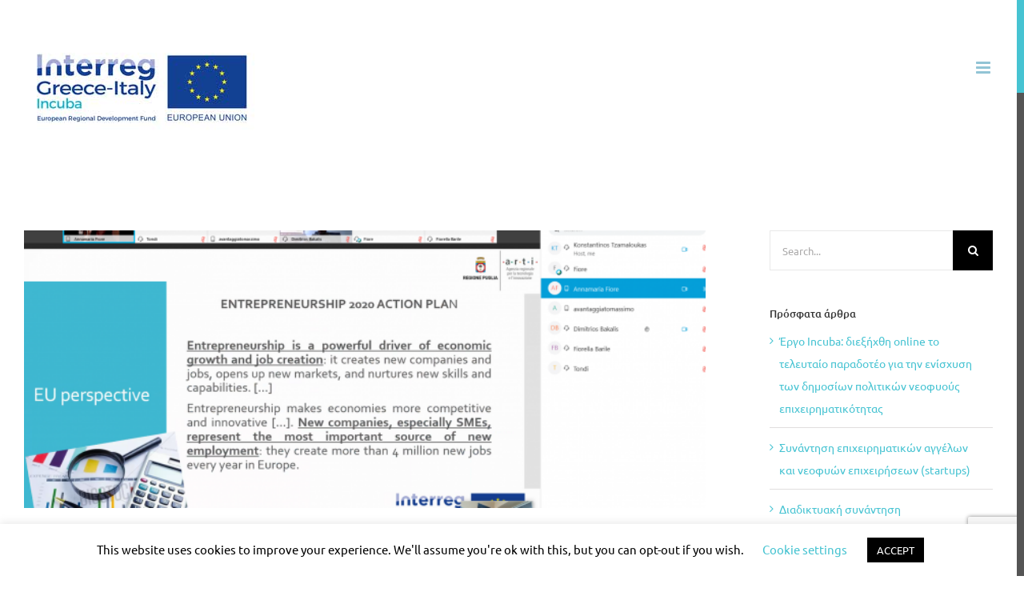

--- FILE ---
content_type: text/html; charset=UTF-8
request_url: https://incubaproject.eu/el/2020/06/
body_size: 20785
content:
<!DOCTYPE html>
<html class="no-overflow-y avada-html-layout-wide avada-html-header-position-top avada-html-is-archive" lang="el" prefix="og: http://ogp.me/ns# fb: http://ogp.me/ns/fb#">
<head>
	<meta http-equiv="X-UA-Compatible" content="IE=edge" />
	<meta http-equiv="Content-Type" content="text/html; charset=utf-8"/>
	<meta name="viewport" content="width=device-width, initial-scale=1" />
	<meta name='robots' content='noindex, follow' />
<link rel="alternate" href="https://incubaproject.eu/2020/06/" hreflang="en" />
<link rel="alternate" href="https://incubaproject.eu/el/2020/06/" hreflang="el" />

	<!-- This site is optimized with the Yoast SEO plugin v26.7 - https://yoast.com/wordpress/plugins/seo/ -->
	<title>Ιούνιος 2020 - Incuba</title>
	<meta property="og:locale" content="el_GR" />
	<meta property="og:locale:alternate" content="en_GB" />
	<meta property="og:type" content="website" />
	<meta property="og:title" content="Ιούνιος 2020 - Incuba" />
	<meta property="og:url" content="https://incubaproject.eu/el/2020/06/" />
	<meta property="og:site_name" content="Incuba" />
	<meta name="twitter:card" content="summary_large_image" />
	<script type="application/ld+json" class="yoast-schema-graph">{"@context":"https://schema.org","@graph":[{"@type":"CollectionPage","@id":null,"url":"https://incubaproject.eu/el/2020/06/","name":"Ιούνιος 2020 - Incuba","isPartOf":{"@id":"https://incubaproject.eu/el/archiki-selida/#website"},"primaryImageOfPage":{"@id":"https://incubaproject.eu/el/2020/06/#primaryimage"},"image":{"@id":"https://incubaproject.eu/el/2020/06/#primaryimage"},"thumbnailUrl":"https://incubaproject.eu/wp-content/uploads/2020/07/foto1.png","breadcrumb":{"@id":"https://incubaproject.eu/el/2020/06/#breadcrumb"},"inLanguage":"el"},{"@type":"ImageObject","inLanguage":"el","@id":"https://incubaproject.eu/el/2020/06/#primaryimage","url":"https://incubaproject.eu/wp-content/uploads/2020/07/foto1.png","contentUrl":"https://incubaproject.eu/wp-content/uploads/2020/07/foto1.png","width":1884,"height":955},{"@type":"BreadcrumbList","@id":"https://incubaproject.eu/el/2020/06/#breadcrumb","itemListElement":[{"@type":"ListItem","position":1,"name":"Home","item":"https://incubaproject.eu/el/archiki-selida/"},{"@type":"ListItem","position":2,"name":"Archives for Ιούνιος 2020"}]},{"@type":"WebSite","@id":"https://incubaproject.eu/el/archiki-selida/#website","url":"https://incubaproject.eu/el/archiki-selida/","name":"Incuba","description":"","potentialAction":[{"@type":"SearchAction","target":{"@type":"EntryPoint","urlTemplate":"https://incubaproject.eu/el/archiki-selida/?s={search_term_string}"},"query-input":{"@type":"PropertyValueSpecification","valueRequired":true,"valueName":"search_term_string"}}],"inLanguage":"el"}]}</script>
	<!-- / Yoast SEO plugin. -->


<link rel='dns-prefetch' href='//static.addtoany.com' />
<link rel='dns-prefetch' href='//fonts.googleapis.com' />
<link rel="alternate" type="application/rss+xml" title="Ροή RSS &raquo; Incuba" href="https://incubaproject.eu/el/feed/" />
<link rel="alternate" type="application/rss+xml" title="Ροή Σχολίων &raquo; Incuba" href="https://incubaproject.eu/el/comments/feed/" />
					<link rel="shortcut icon" href="https://incubaproject.eu/wp-content/uploads/2019/08/incuba-logo.png" type="image/x-icon" />
		
		
		
		
		
				<!-- This site uses the Google Analytics by ExactMetrics plugin v8.11.0 - Using Analytics tracking - https://www.exactmetrics.com/ -->
		<!-- Note: ExactMetrics is not currently configured on this site. The site owner needs to authenticate with Google Analytics in the ExactMetrics settings panel. -->
					<!-- No tracking code set -->
				<!-- / Google Analytics by ExactMetrics -->
		<style id='wp-img-auto-sizes-contain-inline-css' type='text/css'>
img:is([sizes=auto i],[sizes^="auto," i]){contain-intrinsic-size:3000px 1500px}
/*# sourceURL=wp-img-auto-sizes-contain-inline-css */
</style>
<link rel='stylesheet' id='mec-select2-style-css' href='https://incubaproject.eu/wp-content/plugins/modern-events-calendar-lite/assets/packages/select2/select2.min.css?ver=6.5.6' type='text/css' media='all' />
<link rel='stylesheet' id='mec-font-icons-css' href='https://incubaproject.eu/wp-content/plugins/modern-events-calendar-lite/assets/css/iconfonts.css?ver=6.9' type='text/css' media='all' />
<link rel='stylesheet' id='mec-frontend-style-css' href='https://incubaproject.eu/wp-content/plugins/modern-events-calendar-lite/assets/css/frontend.min.css?ver=6.5.6' type='text/css' media='all' />
<link rel='stylesheet' id='mec-tooltip-style-css' href='https://incubaproject.eu/wp-content/plugins/modern-events-calendar-lite/assets/packages/tooltip/tooltip.css?ver=6.9' type='text/css' media='all' />
<link rel='stylesheet' id='mec-tooltip-shadow-style-css' href='https://incubaproject.eu/wp-content/plugins/modern-events-calendar-lite/assets/packages/tooltip/tooltipster-sideTip-shadow.min.css?ver=6.9' type='text/css' media='all' />
<link rel='stylesheet' id='featherlight-css' href='https://incubaproject.eu/wp-content/plugins/modern-events-calendar-lite/assets/packages/featherlight/featherlight.css?ver=6.9' type='text/css' media='all' />
<link rel='stylesheet' id='mec-google-fonts-css' href='//fonts.googleapis.com/css?family=Montserrat%3A400%2C700%7CRoboto%3A100%2C300%2C400%2C700&#038;ver=6.9' type='text/css' media='all' />
<link rel='stylesheet' id='mec-lity-style-css' href='https://incubaproject.eu/wp-content/plugins/modern-events-calendar-lite/assets/packages/lity/lity.min.css?ver=6.9' type='text/css' media='all' />
<link rel='stylesheet' id='mec-general-calendar-style-css' href='https://incubaproject.eu/wp-content/plugins/modern-events-calendar-lite/assets/css/mec-general-calendar.css?ver=6.9' type='text/css' media='all' />
<style id='classic-theme-styles-inline-css' type='text/css'>
/*! This file is auto-generated */
.wp-block-button__link{color:#fff;background-color:#32373c;border-radius:9999px;box-shadow:none;text-decoration:none;padding:calc(.667em + 2px) calc(1.333em + 2px);font-size:1.125em}.wp-block-file__button{background:#32373c;color:#fff;text-decoration:none}
/*# sourceURL=/wp-includes/css/classic-themes.min.css */
</style>
<link rel='stylesheet' id='cookie-law-info-css' href='https://incubaproject.eu/wp-content/plugins/cookie-law-info/legacy/public/css/cookie-law-info-public.css?ver=3.3.9.1' type='text/css' media='all' />
<link rel='stylesheet' id='cookie-law-info-gdpr-css' href='https://incubaproject.eu/wp-content/plugins/cookie-law-info/legacy/public/css/cookie-law-info-gdpr.css?ver=3.3.9.1' type='text/css' media='all' />
<link rel='stylesheet' id='rs-plugin-settings-css' href='https://incubaproject.eu/wp-content/plugins/revslider/public/assets/css/rs6.css?ver=6.1.0' type='text/css' media='all' />
<style id='rs-plugin-settings-inline-css' type='text/css'>
#rs-demo-id {}
/*# sourceURL=rs-plugin-settings-inline-css */
</style>
<link rel='stylesheet' id='wp-polls-css' href='https://incubaproject.eu/wp-content/plugins/wp-polls/polls-css.css?ver=2.77.3' type='text/css' media='all' />
<style id='wp-polls-inline-css' type='text/css'>
.wp-polls .pollbar {
	margin: 1px;
	font-size: 6px;
	line-height: 8px;
	height: 8px;
	background-image: url('https://incubaproject.eu/wp-content/plugins/wp-polls/images/default/pollbg.gif');
	border: 1px solid #c8c8c8;
}

/*# sourceURL=wp-polls-inline-css */
</style>
<link rel='stylesheet' id='newsletter-css' href='https://incubaproject.eu/wp-content/plugins/newsletter/style.css?ver=9.1.0' type='text/css' media='all' />
<link rel='stylesheet' id='fusion-dynamic-css-css' href='https://incubaproject.eu/wp-content/uploads/fusion-styles/6e4bd58ec14ef5cdc9bc6c5e5b2f73ff.min.css?ver=3.3' type='text/css' media='all' />
<link rel='stylesheet' id='addtoany-css' href='https://incubaproject.eu/wp-content/plugins/add-to-any/addtoany.min.css?ver=1.16' type='text/css' media='all' />
<script type="text/javascript" src="https://incubaproject.eu/wp-includes/js/jquery/jquery.min.js?ver=3.7.1" id="jquery-core-js"></script>
<script type="text/javascript" src="https://incubaproject.eu/wp-includes/js/jquery/jquery-migrate.min.js?ver=3.4.1" id="jquery-migrate-js"></script>
<script type="text/javascript" src="https://incubaproject.eu/wp-content/plugins/modern-events-calendar-lite/assets/js/mec-general-calendar.js?ver=6.5.6" id="mec-general-calendar-script-js"></script>
<script type="text/javascript" id="mec-frontend-script-js-extra">
/* <![CDATA[ */
var mecdata = {"day":"day","days":"days","hour":"hour","hours":"hours","minute":"minute","minutes":"minutes","second":"second","seconds":"seconds","elementor_edit_mode":"no","recapcha_key":"","ajax_url":"https://incubaproject.eu/wp-admin/admin-ajax.php","fes_nonce":"7c45e2a68f","current_year":"2026","current_month":"01","datepicker_format":"yy-mm-dd"};
//# sourceURL=mec-frontend-script-js-extra
/* ]]> */
</script>
<script type="text/javascript" src="https://incubaproject.eu/wp-content/plugins/modern-events-calendar-lite/assets/js/frontend.js?ver=6.5.6" id="mec-frontend-script-js"></script>
<script type="text/javascript" src="https://incubaproject.eu/wp-content/plugins/modern-events-calendar-lite/assets/js/events.js?ver=6.5.6" id="mec-events-script-js"></script>
<script type="text/javascript" id="addtoany-core-js-before">
/* <![CDATA[ */
window.a2a_config=window.a2a_config||{};a2a_config.callbacks=[];a2a_config.overlays=[];a2a_config.templates={};a2a_localize = {
	Share: "Μοιραστείτε",
	Save: "Αποθήκευση",
	Subscribe: "Εγγραφείτε",
	Email: "Email",
	Bookmark: "Προσθήκη στα Αγαπημένα",
	ShowAll: "Προβολή όλων",
	ShowLess: "Προβολή λιγότερων",
	FindServices: "Αναζήτηση υπηρεσίας(ιών)",
	FindAnyServiceToAddTo: "Άμεση προσθήκη κάθε υπηρεσίας",
	PoweredBy: "Powered by",
	ShareViaEmail: "Μοιραστείτε μέσω e-mail",
	SubscribeViaEmail: "Εγγραφείτε μέσω e-mail",
	BookmarkInYourBrowser: "Προσθήκη στα Αγαπημένα μέσα από τον σελιδοδείκτη σας",
	BookmarkInstructions: "Πατήστε Ctrl+D or \u2318+D για να προσθέσετε τη σελίδα στα Αγαπημένα σας",
	AddToYourFavorites: "Προσθήκη στα Αγαπημένα",
	SendFromWebOrProgram: "Αποστολή από οποιοδήποτε e-mail διεύθυνση ή e-mail πρόγραμμα",
	EmailProgram: "E-mail πρόγραμμα",
	More: "Περισσότερα &#8230;",
	ThanksForSharing: "Ευχαριστώ για την κοινοποίηση!",
	ThanksForFollowing: "Ευχαριστώ που με ακολουθείτε!"
};


//# sourceURL=addtoany-core-js-before
/* ]]> */
</script>
<script type="text/javascript" defer src="https://static.addtoany.com/menu/page.js" id="addtoany-core-js"></script>
<script type="text/javascript" defer src="https://incubaproject.eu/wp-content/plugins/add-to-any/addtoany.min.js?ver=1.1" id="addtoany-jquery-js"></script>
<script type="text/javascript" id="cookie-law-info-js-extra">
/* <![CDATA[ */
var Cli_Data = {"nn_cookie_ids":[],"cookielist":[],"non_necessary_cookies":[],"ccpaEnabled":"","ccpaRegionBased":"","ccpaBarEnabled":"","strictlyEnabled":["necessary","obligatoire"],"ccpaType":"gdpr","js_blocking":"","custom_integration":"","triggerDomRefresh":"","secure_cookies":""};
var cli_cookiebar_settings = {"animate_speed_hide":"500","animate_speed_show":"500","background":"#FFF","border":"#b1a6a6c2","border_on":"","button_1_button_colour":"#000","button_1_button_hover":"#000000","button_1_link_colour":"#fff","button_1_as_button":"1","button_1_new_win":"","button_2_button_colour":"#333","button_2_button_hover":"#292929","button_2_link_colour":"#444","button_2_as_button":"","button_2_hidebar":"","button_3_button_colour":"#000","button_3_button_hover":"#000000","button_3_link_colour":"#fff","button_3_as_button":"1","button_3_new_win":"","button_4_button_colour":"#000","button_4_button_hover":"#000000","button_4_link_colour":"#46c3d1","button_4_as_button":"","button_7_button_colour":"#61a229","button_7_button_hover":"#4e8221","button_7_link_colour":"#fff","button_7_as_button":"1","button_7_new_win":"","font_family":"inherit","header_fix":"","notify_animate_hide":"1","notify_animate_show":"","notify_div_id":"#cookie-law-info-bar","notify_position_horizontal":"left","notify_position_vertical":"bottom","scroll_close":"","scroll_close_reload":"","accept_close_reload":"","reject_close_reload":"","showagain_tab":"1","showagain_background":"#fff","showagain_border":"#000","showagain_div_id":"#cookie-law-info-again","showagain_x_position":"100px","text":"#000","show_once_yn":"","show_once":"10000","logging_on":"","as_popup":"","popup_overlay":"1","bar_heading_text":"","cookie_bar_as":"banner","popup_showagain_position":"bottom-right","widget_position":"left"};
var log_object = {"ajax_url":"https://incubaproject.eu/wp-admin/admin-ajax.php"};
//# sourceURL=cookie-law-info-js-extra
/* ]]> */
</script>
<script type="text/javascript" src="https://incubaproject.eu/wp-content/plugins/cookie-law-info/legacy/public/js/cookie-law-info-public.js?ver=3.3.9.1" id="cookie-law-info-js"></script>
<script type="text/javascript" src="https://incubaproject.eu/wp-content/plugins/revslider/public/assets/js/revolution.tools.min.js?ver=6.0" id="tp-tools-js"></script>
<script type="text/javascript" src="https://incubaproject.eu/wp-content/plugins/revslider/public/assets/js/rs6.min.js?ver=6.1.0" id="revmin-js"></script>
<link rel="https://api.w.org/" href="https://incubaproject.eu/wp-json/" /><link rel="EditURI" type="application/rsd+xml" title="RSD" href="https://incubaproject.eu/xmlrpc.php?rsd" />
<meta name="generator" content="WordPress 6.9" />
<style type="text/css" id="css-fb-visibility">@media screen and (max-width: 640px){body:not(.fusion-builder-ui-wireframe) .fusion-no-small-visibility{display:none !important;}body:not(.fusion-builder-ui-wireframe) .sm-text-align-center{text-align:center !important;}body:not(.fusion-builder-ui-wireframe) .sm-text-align-left{text-align:left !important;}body:not(.fusion-builder-ui-wireframe) .sm-text-align-right{text-align:right !important;}body:not(.fusion-builder-ui-wireframe) .sm-mx-auto{margin-left:auto !important;margin-right:auto !important;}body:not(.fusion-builder-ui-wireframe) .sm-ml-auto{margin-left:auto !important;}body:not(.fusion-builder-ui-wireframe) .sm-mr-auto{margin-right:auto !important;}body:not(.fusion-builder-ui-wireframe) .fusion-absolute-position-small{position:absolute;top:auto;width:100%;}}@media screen and (min-width: 641px) and (max-width: 1024px){body:not(.fusion-builder-ui-wireframe) .fusion-no-medium-visibility{display:none !important;}body:not(.fusion-builder-ui-wireframe) .md-text-align-center{text-align:center !important;}body:not(.fusion-builder-ui-wireframe) .md-text-align-left{text-align:left !important;}body:not(.fusion-builder-ui-wireframe) .md-text-align-right{text-align:right !important;}body:not(.fusion-builder-ui-wireframe) .md-mx-auto{margin-left:auto !important;margin-right:auto !important;}body:not(.fusion-builder-ui-wireframe) .md-ml-auto{margin-left:auto !important;}body:not(.fusion-builder-ui-wireframe) .md-mr-auto{margin-right:auto !important;}body:not(.fusion-builder-ui-wireframe) .fusion-absolute-position-medium{position:absolute;top:auto;width:100%;}}@media screen and (min-width: 1025px){body:not(.fusion-builder-ui-wireframe) .fusion-no-large-visibility{display:none !important;}body:not(.fusion-builder-ui-wireframe) .lg-text-align-center{text-align:center !important;}body:not(.fusion-builder-ui-wireframe) .lg-text-align-left{text-align:left !important;}body:not(.fusion-builder-ui-wireframe) .lg-text-align-right{text-align:right !important;}body:not(.fusion-builder-ui-wireframe) .lg-mx-auto{margin-left:auto !important;margin-right:auto !important;}body:not(.fusion-builder-ui-wireframe) .lg-ml-auto{margin-left:auto !important;}body:not(.fusion-builder-ui-wireframe) .lg-mr-auto{margin-right:auto !important;}body:not(.fusion-builder-ui-wireframe) .fusion-absolute-position-large{position:absolute;top:auto;width:100%;}}</style><meta name="generator" content="Powered by Slider Revolution 6.1.0 - responsive, Mobile-Friendly Slider Plugin for WordPress with comfortable drag and drop interface." />
<script type="text/javascript">function setREVStartSize(a){try{var b,c=document.getElementById(a.c).parentNode.offsetWidth;if(c=0===c||isNaN(c)?window.innerWidth:c,a.tabw=void 0===a.tabw?0:parseInt(a.tabw),a.thumbw=void 0===a.thumbw?0:parseInt(a.thumbw),a.tabh=void 0===a.tabh?0:parseInt(a.tabh),a.thumbh=void 0===a.thumbh?0:parseInt(a.thumbh),a.tabhide=void 0===a.tabhide?0:parseInt(a.tabhide),a.thumbhide=void 0===a.thumbhide?0:parseInt(a.thumbhide),a.mh=void 0===a.mh||""==a.mh?0:a.mh,"fullscreen"===a.layout||"fullscreen"===a.l)b=Math.max(a.mh,window.innerHeight);else{for(var d in a.gw=Array.isArray(a.gw)?a.gw:[a.gw],a.rl)(void 0===a.gw[d]||0===a.gw[d])&&(a.gw[d]=a.gw[d-1]);for(var d in a.gh=void 0===a.el||""===a.el||Array.isArray(a.el)&&0==a.el.length?a.gh:a.el,a.gh=Array.isArray(a.gh)?a.gh:[a.gh],a.rl)(void 0===a.gh[d]||0===a.gh[d])&&(a.gh[d]=a.gh[d-1]);var e,f=Array(a.rl.length),g=0;for(var d in a.tabw=a.tabhide>=c?0:a.tabw,a.thumbw=a.thumbhide>=c?0:a.thumbw,a.tabh=a.tabhide>=c?0:a.tabh,a.thumbh=a.thumbhide>=c?0:a.thumbh,a.rl)f[d]=a.rl[d]<window.innerWidth?0:a.rl[d];for(var d in e=f[0],f)e>f[d]&&0<f[d]&&(e=f[d],g=d);var h=c>a.gw[g]+a.tabw+a.thumbw?1:(c-(a.tabw+a.thumbw))/a.gw[g];b=a.gh[g]*h+(a.tabh+a.thumbh)}void 0===window.rs_init_css&&(window.rs_init_css=document.head.appendChild(document.createElement("style"))),document.getElementById(a.c).height=b,window.rs_init_css.innerHTML+="#"+a.c+"_wrapper { height: "+b+"px }"}catch(a){console.log("Failure at Presize of Slider:"+a)}};</script>
		<script type="text/javascript">
			var doc = document.documentElement;
			doc.setAttribute( 'data-useragent', navigator.userAgent );
		</script>
		
	<style id='global-styles-inline-css' type='text/css'>
:root{--wp--preset--aspect-ratio--square: 1;--wp--preset--aspect-ratio--4-3: 4/3;--wp--preset--aspect-ratio--3-4: 3/4;--wp--preset--aspect-ratio--3-2: 3/2;--wp--preset--aspect-ratio--2-3: 2/3;--wp--preset--aspect-ratio--16-9: 16/9;--wp--preset--aspect-ratio--9-16: 9/16;--wp--preset--color--black: #000000;--wp--preset--color--cyan-bluish-gray: #abb8c3;--wp--preset--color--white: #ffffff;--wp--preset--color--pale-pink: #f78da7;--wp--preset--color--vivid-red: #cf2e2e;--wp--preset--color--luminous-vivid-orange: #ff6900;--wp--preset--color--luminous-vivid-amber: #fcb900;--wp--preset--color--light-green-cyan: #7bdcb5;--wp--preset--color--vivid-green-cyan: #00d084;--wp--preset--color--pale-cyan-blue: #8ed1fc;--wp--preset--color--vivid-cyan-blue: #0693e3;--wp--preset--color--vivid-purple: #9b51e0;--wp--preset--gradient--vivid-cyan-blue-to-vivid-purple: linear-gradient(135deg,rgb(6,147,227) 0%,rgb(155,81,224) 100%);--wp--preset--gradient--light-green-cyan-to-vivid-green-cyan: linear-gradient(135deg,rgb(122,220,180) 0%,rgb(0,208,130) 100%);--wp--preset--gradient--luminous-vivid-amber-to-luminous-vivid-orange: linear-gradient(135deg,rgb(252,185,0) 0%,rgb(255,105,0) 100%);--wp--preset--gradient--luminous-vivid-orange-to-vivid-red: linear-gradient(135deg,rgb(255,105,0) 0%,rgb(207,46,46) 100%);--wp--preset--gradient--very-light-gray-to-cyan-bluish-gray: linear-gradient(135deg,rgb(238,238,238) 0%,rgb(169,184,195) 100%);--wp--preset--gradient--cool-to-warm-spectrum: linear-gradient(135deg,rgb(74,234,220) 0%,rgb(151,120,209) 20%,rgb(207,42,186) 40%,rgb(238,44,130) 60%,rgb(251,105,98) 80%,rgb(254,248,76) 100%);--wp--preset--gradient--blush-light-purple: linear-gradient(135deg,rgb(255,206,236) 0%,rgb(152,150,240) 100%);--wp--preset--gradient--blush-bordeaux: linear-gradient(135deg,rgb(254,205,165) 0%,rgb(254,45,45) 50%,rgb(107,0,62) 100%);--wp--preset--gradient--luminous-dusk: linear-gradient(135deg,rgb(255,203,112) 0%,rgb(199,81,192) 50%,rgb(65,88,208) 100%);--wp--preset--gradient--pale-ocean: linear-gradient(135deg,rgb(255,245,203) 0%,rgb(182,227,212) 50%,rgb(51,167,181) 100%);--wp--preset--gradient--electric-grass: linear-gradient(135deg,rgb(202,248,128) 0%,rgb(113,206,126) 100%);--wp--preset--gradient--midnight: linear-gradient(135deg,rgb(2,3,129) 0%,rgb(40,116,252) 100%);--wp--preset--font-size--small: 10.5px;--wp--preset--font-size--medium: 20px;--wp--preset--font-size--large: 21px;--wp--preset--font-size--x-large: 42px;--wp--preset--font-size--normal: 14px;--wp--preset--font-size--xlarge: 28px;--wp--preset--font-size--huge: 42px;--wp--preset--spacing--20: 0.44rem;--wp--preset--spacing--30: 0.67rem;--wp--preset--spacing--40: 1rem;--wp--preset--spacing--50: 1.5rem;--wp--preset--spacing--60: 2.25rem;--wp--preset--spacing--70: 3.38rem;--wp--preset--spacing--80: 5.06rem;--wp--preset--shadow--natural: 6px 6px 9px rgba(0, 0, 0, 0.2);--wp--preset--shadow--deep: 12px 12px 50px rgba(0, 0, 0, 0.4);--wp--preset--shadow--sharp: 6px 6px 0px rgba(0, 0, 0, 0.2);--wp--preset--shadow--outlined: 6px 6px 0px -3px rgb(255, 255, 255), 6px 6px rgb(0, 0, 0);--wp--preset--shadow--crisp: 6px 6px 0px rgb(0, 0, 0);}:where(.is-layout-flex){gap: 0.5em;}:where(.is-layout-grid){gap: 0.5em;}body .is-layout-flex{display: flex;}.is-layout-flex{flex-wrap: wrap;align-items: center;}.is-layout-flex > :is(*, div){margin: 0;}body .is-layout-grid{display: grid;}.is-layout-grid > :is(*, div){margin: 0;}:where(.wp-block-columns.is-layout-flex){gap: 2em;}:where(.wp-block-columns.is-layout-grid){gap: 2em;}:where(.wp-block-post-template.is-layout-flex){gap: 1.25em;}:where(.wp-block-post-template.is-layout-grid){gap: 1.25em;}.has-black-color{color: var(--wp--preset--color--black) !important;}.has-cyan-bluish-gray-color{color: var(--wp--preset--color--cyan-bluish-gray) !important;}.has-white-color{color: var(--wp--preset--color--white) !important;}.has-pale-pink-color{color: var(--wp--preset--color--pale-pink) !important;}.has-vivid-red-color{color: var(--wp--preset--color--vivid-red) !important;}.has-luminous-vivid-orange-color{color: var(--wp--preset--color--luminous-vivid-orange) !important;}.has-luminous-vivid-amber-color{color: var(--wp--preset--color--luminous-vivid-amber) !important;}.has-light-green-cyan-color{color: var(--wp--preset--color--light-green-cyan) !important;}.has-vivid-green-cyan-color{color: var(--wp--preset--color--vivid-green-cyan) !important;}.has-pale-cyan-blue-color{color: var(--wp--preset--color--pale-cyan-blue) !important;}.has-vivid-cyan-blue-color{color: var(--wp--preset--color--vivid-cyan-blue) !important;}.has-vivid-purple-color{color: var(--wp--preset--color--vivid-purple) !important;}.has-black-background-color{background-color: var(--wp--preset--color--black) !important;}.has-cyan-bluish-gray-background-color{background-color: var(--wp--preset--color--cyan-bluish-gray) !important;}.has-white-background-color{background-color: var(--wp--preset--color--white) !important;}.has-pale-pink-background-color{background-color: var(--wp--preset--color--pale-pink) !important;}.has-vivid-red-background-color{background-color: var(--wp--preset--color--vivid-red) !important;}.has-luminous-vivid-orange-background-color{background-color: var(--wp--preset--color--luminous-vivid-orange) !important;}.has-luminous-vivid-amber-background-color{background-color: var(--wp--preset--color--luminous-vivid-amber) !important;}.has-light-green-cyan-background-color{background-color: var(--wp--preset--color--light-green-cyan) !important;}.has-vivid-green-cyan-background-color{background-color: var(--wp--preset--color--vivid-green-cyan) !important;}.has-pale-cyan-blue-background-color{background-color: var(--wp--preset--color--pale-cyan-blue) !important;}.has-vivid-cyan-blue-background-color{background-color: var(--wp--preset--color--vivid-cyan-blue) !important;}.has-vivid-purple-background-color{background-color: var(--wp--preset--color--vivid-purple) !important;}.has-black-border-color{border-color: var(--wp--preset--color--black) !important;}.has-cyan-bluish-gray-border-color{border-color: var(--wp--preset--color--cyan-bluish-gray) !important;}.has-white-border-color{border-color: var(--wp--preset--color--white) !important;}.has-pale-pink-border-color{border-color: var(--wp--preset--color--pale-pink) !important;}.has-vivid-red-border-color{border-color: var(--wp--preset--color--vivid-red) !important;}.has-luminous-vivid-orange-border-color{border-color: var(--wp--preset--color--luminous-vivid-orange) !important;}.has-luminous-vivid-amber-border-color{border-color: var(--wp--preset--color--luminous-vivid-amber) !important;}.has-light-green-cyan-border-color{border-color: var(--wp--preset--color--light-green-cyan) !important;}.has-vivid-green-cyan-border-color{border-color: var(--wp--preset--color--vivid-green-cyan) !important;}.has-pale-cyan-blue-border-color{border-color: var(--wp--preset--color--pale-cyan-blue) !important;}.has-vivid-cyan-blue-border-color{border-color: var(--wp--preset--color--vivid-cyan-blue) !important;}.has-vivid-purple-border-color{border-color: var(--wp--preset--color--vivid-purple) !important;}.has-vivid-cyan-blue-to-vivid-purple-gradient-background{background: var(--wp--preset--gradient--vivid-cyan-blue-to-vivid-purple) !important;}.has-light-green-cyan-to-vivid-green-cyan-gradient-background{background: var(--wp--preset--gradient--light-green-cyan-to-vivid-green-cyan) !important;}.has-luminous-vivid-amber-to-luminous-vivid-orange-gradient-background{background: var(--wp--preset--gradient--luminous-vivid-amber-to-luminous-vivid-orange) !important;}.has-luminous-vivid-orange-to-vivid-red-gradient-background{background: var(--wp--preset--gradient--luminous-vivid-orange-to-vivid-red) !important;}.has-very-light-gray-to-cyan-bluish-gray-gradient-background{background: var(--wp--preset--gradient--very-light-gray-to-cyan-bluish-gray) !important;}.has-cool-to-warm-spectrum-gradient-background{background: var(--wp--preset--gradient--cool-to-warm-spectrum) !important;}.has-blush-light-purple-gradient-background{background: var(--wp--preset--gradient--blush-light-purple) !important;}.has-blush-bordeaux-gradient-background{background: var(--wp--preset--gradient--blush-bordeaux) !important;}.has-luminous-dusk-gradient-background{background: var(--wp--preset--gradient--luminous-dusk) !important;}.has-pale-ocean-gradient-background{background: var(--wp--preset--gradient--pale-ocean) !important;}.has-electric-grass-gradient-background{background: var(--wp--preset--gradient--electric-grass) !important;}.has-midnight-gradient-background{background: var(--wp--preset--gradient--midnight) !important;}.has-small-font-size{font-size: var(--wp--preset--font-size--small) !important;}.has-medium-font-size{font-size: var(--wp--preset--font-size--medium) !important;}.has-large-font-size{font-size: var(--wp--preset--font-size--large) !important;}.has-x-large-font-size{font-size: var(--wp--preset--font-size--x-large) !important;}
/*# sourceURL=global-styles-inline-css */
</style>
<link rel='stylesheet' id='colorbox-css' href='https://incubaproject.eu/wp-content/plugins/wp-rss-aggregator//v4/css/colorbox.css?ver=1.4.33' type='text/css' media='all' />
<link rel='stylesheet' id='wpra-list-template-styles-css' href='https://incubaproject.eu/wp-content/plugins/wp-rss-aggregator//v4/css/templates/list/styles.css?ver=4.23.13' type='text/css' media='all' />
<link rel='stylesheet' id='wpra-pagination-css' href='https://incubaproject.eu/wp-content/plugins/wp-rss-aggregator//v4/css/build/pagination.min.css?ver=4.23.13' type='text/css' media='all' />
</head>

<body data-rsssl=1 class="archive date wp-theme-Avada wp-child-theme-Avada-Child-Theme fusion-image-hovers fusion-pagination-sizing fusion-button_size-large fusion-button_type-flat fusion-button_span-no avada-image-rollover-circle-yes avada-image-rollover-yes avada-image-rollover-direction-left fusion-body ltr no-tablet-sticky-header no-mobile-sticky-header no-mobile-slidingbar no-desktop-totop no-mobile-totop avada-has-rev-slider-styles fusion-disable-outline fusion-sub-menu-fade mobile-logo-pos-center layout-wide-mode avada-has-boxed-modal-shadow-none layout-scroll-offset-full avada-has-zero-margin-offset-top has-sidebar fusion-top-header menu-text-align-center mobile-menu-design-modern fusion-show-pagination-text fusion-header-layout-v1 avada-responsive avada-footer-fx-none avada-menu-highlight-style-bottombar fusion-search-form-classic fusion-main-menu-search-overlay fusion-avatar-square avada-dropdown-styles avada-blog-layout-timeline avada-blog-archive-layout-large avada-header-shadow-no avada-menu-icon-position-left avada-has-megamenu-shadow avada-has-mainmenu-dropdown-divider avada-has-pagetitle-bg-full avada-has-breadcrumb-mobile-hidden avada-has-titlebar-hide avada-has-pagination-padding avada-flyout-menu-direction-fade avada-ec-views-v1" >
		<a class="skip-link screen-reader-text" href="#content">Skip to content</a>

	<div id="boxed-wrapper">
		<div class="fusion-sides-frame"></div>
		<div id="wrapper" class="fusion-wrapper">
			<div id="home" style="position:relative;top:-1px;"></div>
			
				
			<header class="fusion-header-wrapper">
				<div class="fusion-header-v1 fusion-logo-alignment fusion-logo-center fusion-sticky-menu- fusion-sticky-logo- fusion-mobile-logo-  fusion-mobile-menu-design-modern">
					<div class="fusion-header-sticky-height"></div>
<div class="fusion-header">
	<div class="fusion-row">
					<div class="fusion-logo" data-margin-top="31px" data-margin-bottom="31px" data-margin-left="5%" data-margin-right="5%">
			<a class="fusion-logo-link"  href="https://incubaproject.eu/el/archiki-selida/" >

						<!-- standard logo -->
			<img src="https://incubaproject.eu/wp-content/uploads/2019/10/incuba-logo-os-1.jpg" srcset="https://incubaproject.eu/wp-content/uploads/2019/10/incuba-logo-os-1.jpg 1x" width="294" height="118" alt="Incuba Logo" data-retina_logo_url="" class="fusion-standard-logo" />

			
					</a>
		</div>		<nav class="fusion-main-menu" aria-label="Main Menu"><div class="fusion-overlay-search">		<form role="search" class="searchform fusion-search-form  fusion-search-form-classic" method="get" action="https://incubaproject.eu/el/">
			<div class="fusion-search-form-content">

				
				<div class="fusion-search-field search-field">
					<label><span class="screen-reader-text">Search for:</span>
													<input type="search" value="" name="s" class="s" placeholder="Search..." required aria-required="true" aria-label="Search..."/>
											</label>
				</div>
				<div class="fusion-search-button search-button">
					<input type="submit" class="fusion-search-submit searchsubmit" aria-label="Search" value="&#xf002;" />
									</div>

				
			</div>


			
		</form>
		<div class="fusion-search-spacer"></div><a href="#" role="button" aria-label="Close Search" class="fusion-close-search"></a></div><ul id="menu-greek-main-menu" class="fusion-menu"><li  id="menu-item-1018"  class="menu-item menu-item-type-post_type menu-item-object-page menu-item-home menu-item-1018"  data-item-id="1018"><a  href="https://incubaproject.eu/el/archiki-selida/" class="fusion-bottombar-highlight"><span class="menu-text">ΑΡΧΙΚΗ</span></a></li><li  id="menu-item-836"  class="menu-item menu-item-type-post_type menu-item-object-page menu-item-836"  data-item-id="836"><a  href="https://incubaproject.eu/el/to-ergo-s/" class="fusion-bottombar-highlight"><span class="menu-text">ΤΟ ΕΡΓΟ</span></a></li><li  id="menu-item-421"  class="menu-item menu-item-type-post_type menu-item-object-page menu-item-421"  data-item-id="421"><a  href="https://incubaproject.eu/el/oi-etairoi/" class="fusion-bottombar-highlight"><span class="menu-text">ΟΙ ΕΤΑΙΡΟΙ</span></a></li><li  id="menu-item-684"  class="menu-item menu-item-type-post_type menu-item-object-page menu-item-684"  data-item-id="684"><a  href="https://incubaproject.eu/el/draseis/" class="fusion-bottombar-highlight"><span class="menu-text">ΔΡΑΣΕΙΣ</span></a></li><li  id="menu-item-431"  class="menu-item menu-item-type-post_type menu-item-object-page current_page_parent menu-item-has-children menu-item-431 fusion-dropdown-menu"  data-item-id="431"><a  href="https://incubaproject.eu/el/nea/" class="fusion-bottombar-highlight"><span class="menu-text">ΝΕΑ</span></a><ul class="sub-menu"><li  id="menu-item-720"  class="menu-item menu-item-type-post_type menu-item-object-page menu-item-720 fusion-dropdown-submenu" ><a  href="https://incubaproject.eu/el/enimerosi/" class="fusion-bottombar-highlight"><span>ΕΝΗΜΕΡΩΣΗ</span></a></li><li  id="menu-item-719"  class="menu-item menu-item-type-post_type menu-item-object-page menu-item-719 fusion-dropdown-submenu" ><a  href="https://incubaproject.eu/el/polymesa/" class="fusion-bottombar-highlight"><span>ΠΟΛΥΜΕΣΑ</span></a></li><li  id="menu-item-991"  class="menu-item menu-item-type-post_type menu-item-object-page menu-item-991 fusion-dropdown-submenu" ><a  href="https://incubaproject.eu/el/calendar-2/" class="fusion-bottombar-highlight"><span>CALENDAR &#8211; ΗΜΕΡΟΛΟΓΙΟ</span></a></li></ul></li><li  id="menu-item-603"  class="menu-item menu-item-type-custom menu-item-object-custom menu-item-603"  data-item-id="603"><a  target="_blank" rel="noopener noreferrer" href="https://elearning.incubaproject.eu/" class="fusion-bottombar-highlight"><span class="menu-text">E-LEARNING</span></a></li><li  id="menu-item-438"  class="menu-item menu-item-type-post_type menu-item-object-page menu-item-438"  data-item-id="438"><a  href="https://incubaproject.eu/el/epikoinonia/" class="fusion-bottombar-highlight"><span class="menu-text">ΕΠΙΚΟΙΝΩΝΙΑ</span></a></li><li  id="menu-item-399-en"  class="lang-item lang-item-15 lang-item-en lang-item-first menu-item menu-item-type-custom menu-item-object-custom menu-item-399-en"  data-classes="lang-item" data-item-id="399-en"><a  href="https://incubaproject.eu/2020/06/" class="fusion-bottombar-highlight" hreflang="en-GB" lang="en-GB"><span class="menu-text"><img src="/wp-content/polylang/en_GB.png" alt="" /><span style="margin-left:0.3em;">EN</span></span></a></li><li  id="menu-item-399-el"  class="lang-item lang-item-9 lang-item-el current-lang menu-item menu-item-type-custom menu-item-object-custom menu-item-399-el"  data-classes="lang-item" data-item-id="399-el"><a  href="https://incubaproject.eu/el/2020/06/" class="fusion-bottombar-highlight" hreflang="el" lang="el"><span class="menu-text"><img src="/wp-content/polylang/el.png" alt="" /><span style="margin-left:0.3em;">GR</span></span></a></li><li  id="menu-item-399-it"  class="lang-item lang-item-19 lang-item-it no-translation menu-item menu-item-type-custom menu-item-object-custom menu-item-399-it"  data-classes="lang-item" data-item-id="399-it"><a  href="https://incubaproject.eu/it/casa/" class="fusion-bottombar-highlight" hreflang="it-IT" lang="it-IT"><span class="menu-text"><img src="/wp-content/polylang/it_IT.png" alt="" /><span style="margin-left:0.3em;">IT</span></span></a></li></ul></nav>	<div class="fusion-mobile-menu-icons">
							<a href="#" class="fusion-icon fusion-icon-bars" aria-label="Toggle mobile menu" aria-expanded="false"></a>
		
		
		
			</div>

<nav class="fusion-mobile-nav-holder fusion-mobile-menu-text-align-left" aria-label="Main Menu Mobile"></nav>

					</div>
</div>
				</div>
				<div class="fusion-clearfix"></div>
			</header>
							
				
		<div id="sliders-container">
					</div>
				
				
			
			
						<main id="main" class="clearfix ">
				<div class="fusion-row" style="">
<section id="content" class="" style="float: left;">
	
	<div id="posts-container" class="fusion-blog-archive fusion-blog-layout-large-wrapper fusion-clearfix">
	<div class="fusion-posts-container fusion-blog-layout-large fusion-blog-pagination fusion-blog-rollover " data-pages="1">
		
		
													<article id="post-1062" class="fusion-post-large  post fusion-clearfix post-1062 type-post status-publish format-standard has-post-thumbnail hentry category-nea tag-incubationpaths-greece-italy tag-startup-agrifood-innovation-entrepreneurship">
				
				
				
									
		<div class="fusion-flexslider flexslider fusion-flexslider-loading fusion-post-slideshow">
		<ul class="slides">
																		<li>

<div  class="fusion-image-wrapper fusion-image-size-fixed" aria-haspopup="true">
	
	
	
		
					<img width="669" height="272" src="https://incubaproject.eu/wp-content/uploads/2020/07/foto1-669x272.png" class="attachment-blog-large size-blog-large wp-post-image" alt="" decoding="async" fetchpriority="high" />
	

		<div class="fusion-rollover">
	<div class="fusion-rollover-content">

														<a class="fusion-rollover-link" href="https://incubaproject.eu/el/diadiktyaki-synantisi-metaxy-ton-etairon-toy-ergoy-cross-border-agrifood-incubators-incuba-me-thema-ekponisi-meletis-gia-metra-enischysis-neanikis-epicheirimatikotitas-ston-agrodiatrofiko-tomea/">Διαδικτυακή συνάντηση μεταξύ των εταίρων του έργου CROSS BORDER AGRIFOOD INCUBATORS (INCUBA) με θέμα «Εκπόνηση Μελέτης για Μέτρα Ενίσχυσης Νεανικής Επιχειρηματικότητας στον Αγροδιατροφικό Τομέα»</a>
			
														
								
													<div class="fusion-rollover-sep"></div>
				
																		<a class="fusion-rollover-gallery" href="https://incubaproject.eu/wp-content/uploads/2020/07/foto1.png" data-id="1062" data-rel="iLightbox[gallery]" data-title="foto1" data-caption="">
						Gallery					</a>
														
		
												<h4 class="fusion-rollover-title">
					<a class="fusion-rollover-title-link" href="https://incubaproject.eu/el/diadiktyaki-synantisi-metaxy-ton-etairon-toy-ergoy-cross-border-agrifood-incubators-incuba-me-thema-ekponisi-meletis-gia-metra-enischysis-neanikis-epicheirimatikotitas-ston-agrodiatrofiko-tomea/">
						Διαδικτυακή συνάντηση μεταξύ των εταίρων του έργου CROSS BORDER AGRIFOOD INCUBATORS (INCUBA) με θέμα «Εκπόνηση Μελέτης για Μέτρα Ενίσχυσης Νεανικής Επιχειρηματικότητας στον Αγροδιατροφικό Τομέα»					</a>
				</h4>
			
								
		
						<a class="fusion-link-wrapper" href="https://incubaproject.eu/el/diadiktyaki-synantisi-metaxy-ton-etairon-toy-ergoy-cross-border-agrifood-incubators-incuba-me-thema-ekponisi-meletis-gia-metra-enischysis-neanikis-epicheirimatikotitas-ston-agrodiatrofiko-tomea/" aria-label="Διαδικτυακή συνάντηση μεταξύ των εταίρων του έργου CROSS BORDER AGRIFOOD INCUBATORS (INCUBA) με θέμα «Εκπόνηση Μελέτης για Μέτρα Ενίσχυσης Νεανικής Επιχειρηματικότητας στον Αγροδιατροφικό Τομέα»"></a>
	</div>
</div>

	
</div>
</li>
																																																																														</ul>
	</div>
				
				
				
				<div class="fusion-post-content post-content">
					<h2 class="entry-title fusion-post-title"><a href="https://incubaproject.eu/el/diadiktyaki-synantisi-metaxy-ton-etairon-toy-ergoy-cross-border-agrifood-incubators-incuba-me-thema-ekponisi-meletis-gia-metra-enischysis-neanikis-epicheirimatikotitas-ston-agrodiatrofiko-tomea/">Διαδικτυακή συνάντηση μεταξύ των εταίρων του έργου CROSS BORDER AGRIFOOD INCUBATORS (INCUBA) με θέμα «Εκπόνηση Μελέτης για Μέτρα Ενίσχυσης Νεανικής Επιχειρηματικότητας στον Αγροδιατροφικό Τομέα»</a></h2>
										
					<div class="fusion-post-content-container">
						<p>Την Παρασκευή 26/06/2020 διοργανώθηκε από την Περιφέρεια Δυτικής Ελλάδας διαδικτυακή [...]</p>					</div>
				</div>

				
																			<div class="fusion-meta-info">
																						<div class="fusion-alignleft"><span class="vcard rich-snippet-hidden"><span class="fn"><a href="https://incubaproject.eu/el/author/incb-u/" title="Άρθρα του/της InCb-U" rel="author">InCb-U</a></span></span><span class="updated rich-snippet-hidden">2020-09-08T05:54:41+00:00</span><span>28 Ιουνίου, 2020</span><span class="fusion-inline-sep">|</span><a href="https://incubaproject.eu/el/category/nea/" rel="category tag">Νέα</a><span class="fusion-inline-sep">|</span><span class="fusion-comments"><a href="https://incubaproject.eu/el/diadiktyaki-synantisi-metaxy-ton-etairon-toy-ergoy-cross-border-agrifood-incubators-incuba-me-thema-ekponisi-meletis-gia-metra-enischysis-neanikis-epicheirimatikotitas-ston-agrodiatrofiko-tomea/#respond">0 Comments</a></span></div>							
																														<div class="fusion-alignright">
									<a href="https://incubaproject.eu/el/diadiktyaki-synantisi-metaxy-ton-etairon-toy-ergoy-cross-border-agrifood-incubators-incuba-me-thema-ekponisi-meletis-gia-metra-enischysis-neanikis-epicheirimatikotitas-ston-agrodiatrofiko-tomea/" class="fusion-read-more" aria-label="More on Διαδικτυακή συνάντηση μεταξύ των εταίρων του έργου CROSS BORDER AGRIFOOD INCUBATORS (INCUBA) με θέμα «Εκπόνηση Μελέτης για Μέτρα Ενίσχυσης Νεανικής Επιχειρηματικότητας στον Αγροδιατροφικό Τομέα»">
										Read More									</a>
								</div>
													</div>
									
				
							</article>

			
											<article id="post-1026" class="fusion-post-large  post fusion-clearfix post-1026 type-post status-publish format-standard has-post-thumbnail hentry category-uncategorized">
				
				
				
									
		<div class="fusion-flexslider flexslider fusion-flexslider-loading fusion-post-slideshow">
		<ul class="slides">
																		<li>

<div  class="fusion-image-wrapper fusion-image-size-fixed" aria-haspopup="true">
	
	
	
		
					<img width="669" height="272" src="https://incubaproject.eu/wp-content/uploads/2020/06/13779_02-669x272.jpg" class="attachment-blog-large size-blog-large wp-post-image" alt="" decoding="async" />
	

		<div class="fusion-rollover">
	<div class="fusion-rollover-content">

														<a class="fusion-rollover-link" href="https://incubaproject.eu/el/symmetochi-toy-ergoy-incuba-se-diadiktyaki-synantisi-ergasias-sto-plaisio-toy-ergoy-tags/">Συμμετοχή του έργου INCUBA σε διαδικτυακή συνάντηση εργασίας στο πλαίσιο του έργου TAGs</a>
			
														
								
													<div class="fusion-rollover-sep"></div>
				
																		<a class="fusion-rollover-gallery" href="https://incubaproject.eu/wp-content/uploads/2020/06/13779_02.jpg" data-id="1026" data-rel="iLightbox[gallery]" data-title="13779_02" data-caption="">
						Gallery					</a>
														
		
												<h4 class="fusion-rollover-title">
					<a class="fusion-rollover-title-link" href="https://incubaproject.eu/el/symmetochi-toy-ergoy-incuba-se-diadiktyaki-synantisi-ergasias-sto-plaisio-toy-ergoy-tags/">
						Συμμετοχή του έργου INCUBA σε διαδικτυακή συνάντηση εργασίας στο πλαίσιο του έργου TAGs					</a>
				</h4>
			
								
		
						<a class="fusion-link-wrapper" href="https://incubaproject.eu/el/symmetochi-toy-ergoy-incuba-se-diadiktyaki-synantisi-ergasias-sto-plaisio-toy-ergoy-tags/" aria-label="Συμμετοχή του έργου INCUBA σε διαδικτυακή συνάντηση εργασίας στο πλαίσιο του έργου TAGs"></a>
	</div>
</div>

	
</div>
</li>
																																										<li>
							<div class="fusion-image-wrapper">
								<a href="https://incubaproject.eu/el/symmetochi-toy-ergoy-incuba-se-diadiktyaki-synantisi-ergasias-sto-plaisio-toy-ergoy-tags/" aria-label="Συμμετοχή του έργου INCUBA σε διαδικτυακή συνάντηση εργασίας στο πλαίσιο του έργου TAGs">
																		<img decoding="async" width="669" height="272" src="https://incubaproject.eu/wp-content/uploads/2020/06/13779_01-669x272.jpg" alt="" class="wp-image-1028" role="presentation"/>								</a>
								<a style="display:none;" href="https://incubaproject.eu/wp-content/uploads/2020/06/13779_01.jpg" data-rel="iLightbox[gallery1026]"  title="" data-title="13779_01" data-caption="">
																	</a>
							</div>
						</li>
																																																																		</ul>
	</div>
				
				
				
				<div class="fusion-post-content post-content">
					<h2 class="entry-title fusion-post-title"><a href="https://incubaproject.eu/el/symmetochi-toy-ergoy-incuba-se-diadiktyaki-synantisi-ergasias-sto-plaisio-toy-ergoy-tags/">Συμμετοχή του έργου INCUBA σε διαδικτυακή συνάντηση εργασίας στο πλαίσιο του έργου TAGs</a></h2>
										
					<div class="fusion-post-content-container">
						<p>Το έργο INCUBA – Διασυνοριακές αγροδιατροφικές θερμοκοιτίδες συμμετείχε στην παρουσίαση [...]</p>					</div>
				</div>

				
																			<div class="fusion-meta-info">
																						<div class="fusion-alignleft"><span class="vcard rich-snippet-hidden"><span class="fn"><a href="https://incubaproject.eu/el/author/incb-u/" title="Άρθρα του/της InCb-U" rel="author">InCb-U</a></span></span><span class="updated rich-snippet-hidden">2020-09-08T05:54:41+00:00</span><span>26 Ιουνίου, 2020</span><span class="fusion-inline-sep">|</span><a href="https://incubaproject.eu/el/category/uncategorized/" rel="category tag">Uncategorized</a><span class="fusion-inline-sep">|</span><span class="fusion-comments"><a href="https://incubaproject.eu/el/symmetochi-toy-ergoy-incuba-se-diadiktyaki-synantisi-ergasias-sto-plaisio-toy-ergoy-tags/#respond">0 Comments</a></span></div>							
																														<div class="fusion-alignright">
									<a href="https://incubaproject.eu/el/symmetochi-toy-ergoy-incuba-se-diadiktyaki-synantisi-ergasias-sto-plaisio-toy-ergoy-tags/" class="fusion-read-more" aria-label="More on Συμμετοχή του έργου INCUBA σε διαδικτυακή συνάντηση εργασίας στο πλαίσιο του έργου TAGs">
										Read More									</a>
								</div>
													</div>
									
				
							</article>

			
											<article id="post-1118" class="fusion-post-large  post fusion-clearfix post-1118 type-post status-publish format-standard has-post-thumbnail hentry category-uncategorized category-anakoinoseis category-nea">
				
				
				
									
		<div class="fusion-flexslider flexslider fusion-flexslider-loading fusion-post-slideshow">
		<ul class="slides">
																		<li>

<div  class="fusion-image-wrapper fusion-image-size-fixed" aria-haspopup="true">
	
	
	
		
					<img width="669" height="272" src="https://incubaproject.eu/wp-content/uploads/2020/07/INCUBA_logo-2-669x272.jpg" class="attachment-blog-large size-blog-large wp-post-image" alt="" decoding="async" srcset="https://incubaproject.eu/wp-content/uploads/2020/07/INCUBA_logo-2-200x80.jpg 200w, https://incubaproject.eu/wp-content/uploads/2020/07/INCUBA_logo-2-669x272.jpg 669w" sizes="(max-width: 669px) 100vw, 669px" />
	

		<div class="fusion-rollover">
	<div class="fusion-rollover-content">

														<a class="fusion-rollover-link" href="https://incubaproject.eu/el/anoichti-prosklisi-ekdilosis-endiaferontos-gia-symmetochi-se-pro-thermokoitida-toy-agrodiatrofikoy-tomea/">ΑΝΟΙΧΤΗ ΠΡΟΣΚΛΗΣΗ ΕΚΔΗΛΩΣΗΣ ΕΝΔΙΑΦΕΡΟΝΤΟΣ ΓΙΑ ΣΥΜΜΕΤΟΧΗ ΣΕ ΠΡΟ-ΘΕΡΜΟΚΟΙΤΙΔΑ ΤΟΥ ΑΓΡΟΔΙΑΤΡΟΦΙΚΟΥ ΤΟΜΕΑ</a>
			
														
								
													<div class="fusion-rollover-sep"></div>
				
																		<a class="fusion-rollover-gallery" href="https://incubaproject.eu/wp-content/uploads/2020/07/INCUBA_logo-2-scaled.jpg" data-id="1118" data-rel="iLightbox[gallery]" data-title="INCUBA_logo" data-caption="">
						Gallery					</a>
														
		
												<h4 class="fusion-rollover-title">
					<a class="fusion-rollover-title-link" href="https://incubaproject.eu/el/anoichti-prosklisi-ekdilosis-endiaferontos-gia-symmetochi-se-pro-thermokoitida-toy-agrodiatrofikoy-tomea/">
						ΑΝΟΙΧΤΗ ΠΡΟΣΚΛΗΣΗ ΕΚΔΗΛΩΣΗΣ ΕΝΔΙΑΦΕΡΟΝΤΟΣ ΓΙΑ ΣΥΜΜΕΤΟΧΗ ΣΕ ΠΡΟ-ΘΕΡΜΟΚΟΙΤΙΔΑ ΤΟΥ ΑΓΡΟΔΙΑΤΡΟΦΙΚΟΥ ΤΟΜΕΑ					</a>
				</h4>
			
								
		
						<a class="fusion-link-wrapper" href="https://incubaproject.eu/el/anoichti-prosklisi-ekdilosis-endiaferontos-gia-symmetochi-se-pro-thermokoitida-toy-agrodiatrofikoy-tomea/" aria-label="ΑΝΟΙΧΤΗ ΠΡΟΣΚΛΗΣΗ ΕΚΔΗΛΩΣΗΣ ΕΝΔΙΑΦΕΡΟΝΤΟΣ ΓΙΑ ΣΥΜΜΕΤΟΧΗ ΣΕ ΠΡΟ-ΘΕΡΜΟΚΟΙΤΙΔΑ ΤΟΥ ΑΓΡΟΔΙΑΤΡΟΦΙΚΟΥ ΤΟΜΕΑ"></a>
	</div>
</div>

	
</div>
</li>
																																																																														</ul>
	</div>
				
				
				
				<div class="fusion-post-content post-content">
					<h2 class="entry-title fusion-post-title"><a href="https://incubaproject.eu/el/anoichti-prosklisi-ekdilosis-endiaferontos-gia-symmetochi-se-pro-thermokoitida-toy-agrodiatrofikoy-tomea/">ΑΝΟΙΧΤΗ ΠΡΟΣΚΛΗΣΗ ΕΚΔΗΛΩΣΗΣ ΕΝΔΙΑΦΕΡΟΝΤΟΣ ΓΙΑ ΣΥΜΜΕΤΟΧΗ ΣΕ ΠΡΟ-ΘΕΡΜΟΚΟΙΤΙΔΑ ΤΟΥ ΑΓΡΟΔΙΑΤΡΟΦΙΚΟΥ ΤΟΜΕΑ</a></h2>
										
					<div class="fusion-post-content-container">
						<p>Το Επιμελητήριο Ηλείας στο πλαίσιο του έργου με κωδικό MIS [...]</p>					</div>
				</div>

				
																			<div class="fusion-meta-info">
																						<div class="fusion-alignleft"><span class="vcard rich-snippet-hidden"><span class="fn"><a href="https://incubaproject.eu/el/author/incb-u/" title="Άρθρα του/της InCb-U" rel="author">InCb-U</a></span></span><span class="updated rich-snippet-hidden">2020-09-08T05:54:41+00:00</span><span>6 Ιουνίου, 2020</span><span class="fusion-inline-sep">|</span><a href="https://incubaproject.eu/el/category/uncategorized/" rel="category tag">Uncategorized</a>, <a href="https://incubaproject.eu/el/category/anakoinoseis/" rel="category tag">Ανακοινώσεις</a>, <a href="https://incubaproject.eu/el/category/nea/" rel="category tag">Νέα</a><span class="fusion-inline-sep">|</span><span class="fusion-comments"><a href="https://incubaproject.eu/el/anoichti-prosklisi-ekdilosis-endiaferontos-gia-symmetochi-se-pro-thermokoitida-toy-agrodiatrofikoy-tomea/#respond">0 Comments</a></span></div>							
																														<div class="fusion-alignright">
									<a href="https://incubaproject.eu/el/anoichti-prosklisi-ekdilosis-endiaferontos-gia-symmetochi-se-pro-thermokoitida-toy-agrodiatrofikoy-tomea/" class="fusion-read-more" aria-label="More on ΑΝΟΙΧΤΗ ΠΡΟΣΚΛΗΣΗ ΕΚΔΗΛΩΣΗΣ ΕΝΔΙΑΦΕΡΟΝΤΟΣ ΓΙΑ ΣΥΜΜΕΤΟΧΗ ΣΕ ΠΡΟ-ΘΕΡΜΟΚΟΙΤΙΔΑ ΤΟΥ ΑΓΡΟΔΙΑΤΡΟΦΙΚΟΥ ΤΟΜΕΑ">
										Read More									</a>
								</div>
													</div>
									
				
							</article>

			
											<article id="post-1034" class="fusion-post-large  post fusion-clearfix post-1034 type-post status-publish format-standard has-post-thumbnail hentry category-nea">
				
				
				
									
		<div class="fusion-flexslider flexslider fusion-flexslider-loading fusion-post-slideshow">
		<ul class="slides">
																		<li>

<div  class="fusion-image-wrapper fusion-image-size-fixed" aria-haspopup="true">
	
	
	
		
					<img width="669" height="272" src="https://incubaproject.eu/wp-content/uploads/2020/05/WhatsApp-Image-2020-05-27-at-10.05.46-669x272.jpeg" class="attachment-blog-large size-blog-large wp-post-image" alt="Startup" decoding="async" />
	

		<div class="fusion-rollover">
	<div class="fusion-rollover-content">

														<a class="fusion-rollover-link" href="https://incubaproject.eu/el/thematiko-ergastirio-gia-neofyeis-epicheiriseis-incuba/">Θεματικό Εργαστήριο για νεοφυείς επιχειρήσεις – Incuba</a>
			
														
								
													<div class="fusion-rollover-sep"></div>
				
																		<a class="fusion-rollover-gallery" href="https://incubaproject.eu/wp-content/uploads/2020/05/WhatsApp-Image-2020-05-27-at-10.05.46.jpeg" data-id="1034" data-rel="iLightbox[gallery]" data-title="WhatsApp Image 2020-05-27 at 10.05.46" data-caption="">
						Gallery					</a>
														
		
												<h4 class="fusion-rollover-title">
					<a class="fusion-rollover-title-link" href="https://incubaproject.eu/el/thematiko-ergastirio-gia-neofyeis-epicheiriseis-incuba/">
						Θεματικό Εργαστήριο για νεοφυείς επιχειρήσεις – Incuba					</a>
				</h4>
			
								
		
						<a class="fusion-link-wrapper" href="https://incubaproject.eu/el/thematiko-ergastirio-gia-neofyeis-epicheiriseis-incuba/" aria-label="Θεματικό Εργαστήριο για νεοφυείς επιχειρήσεις – Incuba"></a>
	</div>
</div>

	
</div>
</li>
																																																																														</ul>
	</div>
				
				
				
				<div class="fusion-post-content post-content">
					<h2 class="entry-title fusion-post-title"><a href="https://incubaproject.eu/el/thematiko-ergastirio-gia-neofyeis-epicheiriseis-incuba/">Θεματικό Εργαστήριο για νεοφυείς επιχειρήσεις – Incuba</a></h2>
										
					<div class="fusion-post-content-container">
						<p>Στο πλαίσιο υλοποίησης του έργου INCUBA – «Διασυνοριακές αγροδιατροφικές θερμοκοιτίδες» [...]</p>					</div>
				</div>

				
																			<div class="fusion-meta-info">
																						<div class="fusion-alignleft"><span class="vcard rich-snippet-hidden"><span class="fn"><a href="https://incubaproject.eu/el/author/incb-u/" title="Άρθρα του/της InCb-U" rel="author">InCb-U</a></span></span><span class="updated rich-snippet-hidden">2020-09-08T05:54:42+00:00</span><span>1 Ιουνίου, 2020</span><span class="fusion-inline-sep">|</span><a href="https://incubaproject.eu/el/category/nea/" rel="category tag">Νέα</a><span class="fusion-inline-sep">|</span><span class="fusion-comments"><a href="https://incubaproject.eu/el/thematiko-ergastirio-gia-neofyeis-epicheiriseis-incuba/#respond">0 Comments</a></span></div>							
																														<div class="fusion-alignright">
									<a href="https://incubaproject.eu/el/thematiko-ergastirio-gia-neofyeis-epicheiriseis-incuba/" class="fusion-read-more" aria-label="More on Θεματικό Εργαστήριο για νεοφυείς επιχειρήσεις – Incuba">
										Read More									</a>
								</div>
													</div>
									
				
							</article>

			
											<article id="post-1076" class="fusion-post-large  post fusion-clearfix post-1076 type-post status-publish format-standard has-post-thumbnail hentry category-anakoinoseis category-nea">
				
				
				
									
		<div class="fusion-flexslider flexslider fusion-flexslider-loading fusion-post-slideshow">
		<ul class="slides">
																		<li>

<div  class="fusion-image-wrapper fusion-image-size-fixed" aria-haspopup="true">
	
	
	
		
					<img width="669" height="272" src="https://incubaproject.eu/wp-content/uploads/2020/07/106235982_10157060553551433_3495738111573691916_o-1-669x272.jpg" class="attachment-blog-large size-blog-large wp-post-image" alt="" decoding="async" />
	

		<div class="fusion-rollover">
	<div class="fusion-rollover-content">

														<a class="fusion-rollover-link" href="https://incubaproject.eu/el/thematiko-ergastirio-gia-tin-ekkinisi-neofyon-epicheiriseon-incuba/">Θεματικό εργαστήριο για την εκκίνηση νεοφυών επιχειρήσεων &#8211;  Incuba</a>
			
														
								
													<div class="fusion-rollover-sep"></div>
				
																		<a class="fusion-rollover-gallery" href="https://incubaproject.eu/wp-content/uploads/2020/07/106235982_10157060553551433_3495738111573691916_o-1.jpg" data-id="1076" data-rel="iLightbox[gallery]" data-title="106235982_10157060553551433_3495738111573691916_o" data-caption="">
						Gallery					</a>
														
		
												<h4 class="fusion-rollover-title">
					<a class="fusion-rollover-title-link" href="https://incubaproject.eu/el/thematiko-ergastirio-gia-tin-ekkinisi-neofyon-epicheiriseon-incuba/">
						Θεματικό εργαστήριο για την εκκίνηση νεοφυών επιχειρήσεων &#8211;  Incuba					</a>
				</h4>
			
								
		
						<a class="fusion-link-wrapper" href="https://incubaproject.eu/el/thematiko-ergastirio-gia-tin-ekkinisi-neofyon-epicheiriseon-incuba/" aria-label="Θεματικό εργαστήριο για την εκκίνηση νεοφυών επιχειρήσεων &#8211;  Incuba"></a>
	</div>
</div>

	
</div>
</li>
																																																																														</ul>
	</div>
				
				
				
				<div class="fusion-post-content post-content">
					<h2 class="entry-title fusion-post-title"><a href="https://incubaproject.eu/el/thematiko-ergastirio-gia-tin-ekkinisi-neofyon-epicheiriseon-incuba/">Θεματικό εργαστήριο για την εκκίνηση νεοφυών επιχειρήσεων &#8211;  Incuba</a></h2>
										
					<div class="fusion-post-content-container">
						<p>Το εν λόγω εργαστήριο πραγματοποιήθηκε για 10 νεοσύστατες επιχειρήσεις που [...]</p>					</div>
				</div>

				
																			<div class="fusion-meta-info">
																						<div class="fusion-alignleft"><span class="vcard rich-snippet-hidden"><span class="fn"><a href="https://incubaproject.eu/el/author/incb-u/" title="Άρθρα του/της InCb-U" rel="author">InCb-U</a></span></span><span class="updated rich-snippet-hidden">2020-09-08T05:54:42+00:00</span><span>1 Ιουνίου, 2020</span><span class="fusion-inline-sep">|</span><a href="https://incubaproject.eu/el/category/anakoinoseis/" rel="category tag">Ανακοινώσεις</a>, <a href="https://incubaproject.eu/el/category/nea/" rel="category tag">Νέα</a><span class="fusion-inline-sep">|</span><span class="fusion-comments"><a href="https://incubaproject.eu/el/thematiko-ergastirio-gia-tin-ekkinisi-neofyon-epicheiriseon-incuba/#respond">0 Comments</a></span></div>							
																														<div class="fusion-alignright">
									<a href="https://incubaproject.eu/el/thematiko-ergastirio-gia-tin-ekkinisi-neofyon-epicheiriseon-incuba/" class="fusion-read-more" aria-label="More on Θεματικό εργαστήριο για την εκκίνηση νεοφυών επιχειρήσεων &#8211;  Incuba">
										Read More									</a>
								</div>
													</div>
									
				
							</article>

			
		
		
	</div>

			</div>
</section>
<aside id="sidebar" class="sidebar fusion-widget-area fusion-content-widget-area fusion-sidebar-right fusion-blogsidebar" style="float: right;" >
											
					<section id="search-2" class="widget widget_search">		<form role="search" class="searchform fusion-search-form  fusion-search-form-classic" method="get" action="https://incubaproject.eu/el/">
			<div class="fusion-search-form-content">

				
				<div class="fusion-search-field search-field">
					<label><span class="screen-reader-text">Search for:</span>
													<input type="search" value="" name="s" class="s" placeholder="Search..." required aria-required="true" aria-label="Search..."/>
											</label>
				</div>
				<div class="fusion-search-button search-button">
					<input type="submit" class="fusion-search-submit searchsubmit" aria-label="Search" value="&#xf002;" />
									</div>

				
			</div>


			
		</form>
		</section>
		<section id="recent-posts-2" class="widget widget_recent_entries">
		<div class="heading"><h4 class="widget-title">Πρόσφατα άρθρα</h4></div>
		<ul>
											<li>
					<a href="https://incubaproject.eu/el/ergo-incuba-diexichthi-online-to-teleytaio-paradoteo-gia-tin-enischysi-ton-dimosion-politikon-neofyoys-epicheirimatikotitas/">Έργο Incuba: διεξήχθη online το τελευταίο παραδοτέο για την ενίσχυση των δημοσίων πολιτικών νεοφυούς επιχειρηματικότητας</a>
									</li>
											<li>
					<a href="https://incubaproject.eu/el/synantisi-epicheirimatikon-aggelon-kai-neofyon-epicheiriseon-startups/">Συνάντηση επιχειρηματικών αγγέλων και νεοφυών επιχειρήσεων (startups)</a>
									</li>
											<li>
					<a href="https://incubaproject.eu/el/diadiktyaki-synantisi-epicheirimatikon-aggelon-kai-neofyon-epicheiriseon-startups-ston-agrodiatrofiko-klado/">Διαδικτυακή συνάντηση  Επιχειρηματικών Αγγέλων και νεοφυών επιχειρήσεων (startups) στον Αγροδιατροφικό κλάδο</a>
									</li>
											<li>
					<a href="https://incubaproject.eu/el/[base64]/">Τελικό Συνέδριο &#8211; Έργο Incuba:  Πώς να αξιοποιήσετε τις εμπειρίες σας στις θερμοκοιτίδες;  Οικονομική βιωσιμότητα και μελλοντικές προοπτικές για θερμοκοιτίδες επιχειρήσεων &#8211; 20 Νοεμβρίου 2020, 10.00-12.15 CET</a>
									</li>
											<li>
					<a href="https://incubaproject.eu/el/incuba-diasynoriaki-synantisi-epikyrosis-eggrafoy-politikis/">INCUBA – Διασυνοριακή συνάντηση επικύρωσης εγγράφου πολιτικής</a>
									</li>
					</ul>

		</section><section id="archives-2" class="widget widget_archive"><div class="heading"><h4 class="widget-title">Ιστορικό</h4></div>
			<ul>
					<li><a href='https://incubaproject.eu/el/2020/12/'>Δεκέμβριος 2020</a></li>
	<li><a href='https://incubaproject.eu/el/2020/11/'>Νοέμβριος 2020</a></li>
	<li><a href='https://incubaproject.eu/el/2020/10/'>Οκτώβριος 2020</a></li>
	<li><a href='https://incubaproject.eu/el/2020/09/'>Σεπτέμβριος 2020</a></li>
	<li><a href='https://incubaproject.eu/el/2020/08/'>Αύγουστος 2020</a></li>
	<li><a href='https://incubaproject.eu/el/2020/07/'>Ιούλιος 2020</a></li>
	<li><a href='https://incubaproject.eu/el/2020/06/' aria-current="page">Ιούνιος 2020</a></li>
	<li><a href='https://incubaproject.eu/el/2020/02/'>Φεβρουάριος 2020</a></li>
	<li><a href='https://incubaproject.eu/el/2020/01/'>Ιανουάριος 2020</a></li>
	<li><a href='https://incubaproject.eu/el/2019/12/'>Δεκέμβριος 2019</a></li>
	<li><a href='https://incubaproject.eu/el/2019/10/'>Οκτώβριος 2019</a></li>
	<li><a href='https://incubaproject.eu/el/2018/09/'>Σεπτέμβριος 2018</a></li>
			</ul>

			</section><section id="categories-2" class="widget widget_categories"><div class="heading"><h4 class="widget-title">Kατηγορίες</h4></div>
			<ul>
					<li class="cat-item cat-item-1"><a href="https://incubaproject.eu/el/category/uncategorized/">Uncategorized</a>
</li>
	<li class="cat-item cat-item-30"><a href="https://incubaproject.eu/el/category/anakoinoseis/">Ανακοινώσεις</a>
</li>
	<li class="cat-item cat-item-34"><a href="https://incubaproject.eu/el/category/nea/">Νέα</a>
</li>
			</ul>

			</section><section id="text-7" class="widget widget_text" style="border-style: solid;border-color:transparent;border-width:0px;"><div class="heading"><h4 class="widget-title">RSS feed</h4></div>			<div class="textwidget"><div class="wp-rss-template-container" data-wpra-template="default" data-template-ctx="eyJmZWVkcyI6ImZlZWQtZ3JlZWsifQ==">
    <div class="wp-rss-aggregator wpra-list-template  " data-page="1">
    
    
<ul class="wpra-item-list rss-aggregator wpra-item-list--bullets wpra-item-list--default"
    start="1">
                        <li class="wpra-item feed-item ">
            
            

    <a  href="https://incubaproject.eu/el/ergo-incuba-diexichthi-online-to-teleytaio-paradoteo-gia-tin-enischysi-ton-dimosion-politikon-neofyoys-epicheirimatikotitas/?utm_source=rss&amp;utm_medium=rss&amp;utm_campaign=ergo-incuba-diexichthi-online-to-teleytaio-paradoteo-gia-tin-enischysi-ton-dimosion-politikon-neofyoys-epicheirimatikotitas" target="_blank" rel="nofollow" class="">Έργο Incuba: διεξήχθη online το τελευταίο παραδοτέο για την ενίσχυση των δημοσίων πολιτικών νεοφυούς επιχειρηματικότητας</a>






<div class="wprss-feed-meta">
            <span class="feed-source">
            Source:

                            feed greek
                    </span>
    
            <span class="feed-date">
            Published on 2020-12-07
        </span>
    
    </div>





            
        </li>
                    <li class="wpra-item feed-item ">
            
            

    <a  href="https://incubaproject.eu/el/ergo-incuba-diexichthi-online-to-teleytaio-paradoteo-gia-tin-enischysi-ton-dimosion-politikon-neofyoys-epicheirimatikotitas/" target="_blank" rel="nofollow" class="">Έργο Incuba: διεξήχθη online το τελευταίο παραδοτέο για την ενίσχυση των δημοσίων πολιτικών νεοφυούς επιχειρηματικότητας</a>






<div class="wprss-feed-meta">
            <span class="feed-source">
            Source:

                            feed greek
                    </span>
    
            <span class="feed-date">
            Published on 2020-12-07
        </span>
    
    </div>





            
        </li>
                    <li class="wpra-item feed-item ">
            
            

    <a  href="https://incubaproject.eu/el/synantisi-epicheirimatikon-aggelon-kai-neofyon-epicheiriseon-startups/?utm_source=rss&amp;utm_medium=rss&amp;utm_campaign=synantisi-epicheirimatikon-aggelon-kai-neofyon-epicheiriseon-startups" target="_blank" rel="nofollow" class="">Συνάντηση επιχειρηματικών αγγέλων και νεοφυών επιχειρήσεων (startups)</a>






<div class="wprss-feed-meta">
            <span class="feed-source">
            Source:

                            feed greek
                    </span>
    
            <span class="feed-date">
            Published on 2020-11-29
        </span>
    
    </div>





            
        </li>
                    <li class="wpra-item feed-item ">
            
            

    <a  href="https://incubaproject.eu/el/synantisi-epicheirimatikon-aggelon-kai-neofyon-epicheiriseon-startups/" target="_blank" rel="nofollow" class="">Συνάντηση επιχειρηματικών αγγέλων και νεοφυών επιχειρήσεων (startups)</a>






<div class="wprss-feed-meta">
            <span class="feed-source">
            Source:

                            feed greek
                    </span>
    
            <span class="feed-date">
            Published on 2020-11-29
        </span>
    
    </div>





            
        </li>
                    <li class="wpra-item feed-item ">
            
            

    <a  href="https://incubaproject.eu/el/diadiktyaki-synantisi-epicheirimatikon-aggelon-kai-neofyon-epicheiriseon-startups-ston-agrodiatrofiko-klado/" target="_blank" rel="nofollow" class="">Διαδικτυακή συνάντηση  Επιχειρηματικών Αγγέλων και νεοφυών επιχειρήσεων (startups) στον Αγροδιατροφικό κλάδο</a>






<div class="wprss-feed-meta">
            <span class="feed-source">
            Source:

                            feed greek
                    </span>
    
            <span class="feed-date">
            Published on 2020-11-23
        </span>
    
    </div>





            
        </li>
                    <li class="wpra-item feed-item ">
            
            

    <a  href="https://incubaproject.eu/el/diadiktyaki-synantisi-epicheirimatikon-aggelon-kai-neofyon-epicheiriseon-startups-ston-agrodiatrofiko-klado/?utm_source=rss&amp;utm_medium=rss&amp;utm_campaign=diadiktyaki-synantisi-epicheirimatikon-aggelon-kai-neofyon-epicheiriseon-startups-ston-agrodiatrofiko-klado" target="_blank" rel="nofollow" class="">Διαδικτυακή συνάντηση  Επιχειρηματικών Αγγέλων και νεοφυών επιχειρήσεων (startups) στον Αγροδιατροφικό κλάδο</a>






<div class="wprss-feed-meta">
            <span class="feed-source">
            Source:

                            feed greek
                    </span>
    
            <span class="feed-date">
            Published on 2020-11-23
        </span>
    
    </div>





            
        </li>
                    <li class="wpra-item feed-item ">
            
            

    <a  href="https://incubaproject.eu/el/[base64]/" target="_blank" rel="nofollow" class="">Τελικό Συνέδριο – Έργο Incuba:  Πώς να αξιοποιήσετε τις εμπειρίες σας στις θερμοκοιτίδες;  Οικονομική βιωσιμότητα και μελλοντικές προοπτικές για θερμοκοιτίδες επιχειρήσεων – 20 Νοεμβρίου 2020, 10.00-12.15 CET</a>






<div class="wprss-feed-meta">
            <span class="feed-source">
            Source:

                            feed greek
                    </span>
    
            <span class="feed-date">
            Published on 2020-11-18
        </span>
    
    </div>





            
        </li>
                    <li class="wpra-item feed-item ">
            
            

    <a  href="https://incubaproject.eu/el/[base64]/?utm_source=rss&amp;utm_medium=rss&amp;utm_campaign=[base64]" target="_blank" rel="nofollow" class="">Τελικό Συνέδριο – Έργο Incuba:  Πώς να αξιοποιήσετε τις εμπειρίες σας στις θερμοκοιτίδες;  Οικονομική βιωσιμότητα και μελλοντικές προοπτικές για θερμοκοιτίδες επιχειρήσεων – 20 Νοεμβρίου 2020, 10.00-12.15 CET</a>






<div class="wprss-feed-meta">
            <span class="feed-source">
            Source:

                            feed greek
                    </span>
    
            <span class="feed-date">
            Published on 2020-11-18
        </span>
    
    </div>





            
        </li>
                    <li class="wpra-item feed-item ">
            
            

    <a  href="https://incubaproject.eu/el/incuba-diasynoriaki-synantisi-epikyrosis-eggrafoy-politikis/" target="_blank" rel="nofollow" class="">INCUBA – Διασυνοριακή συνάντηση επικύρωσης εγγράφου πολιτικής</a>






<div class="wprss-feed-meta">
            <span class="feed-source">
            Source:

                            feed greek
                    </span>
    
            <span class="feed-date">
            Published on 2020-11-02
        </span>
    
    </div>





            
        </li>
                    <li class="wpra-item feed-item ">
            
            

    <a  href="https://incubaproject.eu/el/incuba-diasynoriaki-synantisi-epikyrosis-eggrafoy-politikis/?utm_source=rss&amp;utm_medium=rss&amp;utm_campaign=incuba-diasynoriaki-synantisi-epikyrosis-eggrafoy-politikis" target="_blank" rel="nofollow" class="">INCUBA – Διασυνοριακή συνάντηση επικύρωσης εγγράφου πολιτικής</a>






<div class="wprss-feed-meta">
            <span class="feed-source">
            Source:

                            feed greek
                    </span>
    
            <span class="feed-date">
            Published on 2020-11-02
        </span>
    
    </div>





            
        </li>
                    <li class="wpra-item feed-item ">
            
            

    <a  href="https://incubaproject.eu/el/imerida-agrodiatrofi-stin-perifereia-dytikis-elladas-epicheirimatikotita-kai-kainotomia-ston-agrodiatrofiko-klado_naypaktos/" target="_blank" rel="nofollow" class="">Ημερίδα: Αγροδιατροφή στην Περιφέρεια Δυτικής Ελλάδας – Επιχειρηματικότητα και καινοτομία στον Αγροδιατροφικό κλάδο_ΝΑΥΠΑΚΤΟΣ</a>






<div class="wprss-feed-meta">
            <span class="feed-source">
            Source:

                            feed greek
                    </span>
    
            <span class="feed-date">
            Published on 2020-10-06
        </span>
    
    </div>





            
        </li>
                    <li class="wpra-item feed-item ">
            
            

    <a  href="https://incubaproject.eu/el/imerida-agrodiatrofi-stin-perifereia-dytikis-elladas-epicheirimatikotita-kai-kainotomia-ston-agrodiatrofiko-klado_naypaktos/?utm_source=rss&amp;utm_medium=rss&amp;utm_campaign=imerida-agrodiatrofi-stin-perifereia-dytikis-elladas-epicheirimatikotita-kai-kainotomia-ston-agrodiatrofiko-klado_naypaktos" target="_blank" rel="nofollow" class="">Ημερίδα: Αγροδιατροφή στην Περιφέρεια Δυτικής Ελλάδας – Επιχειρηματικότητα και καινοτομία στον Αγροδιατροφικό κλάδο_ΝΑΥΠΑΚΤΟΣ</a>






<div class="wprss-feed-meta">
            <span class="feed-source">
            Source:

                            feed greek
                    </span>
    
            <span class="feed-date">
            Published on 2020-10-06
        </span>
    
    </div>





            
        </li>
                    <li class="wpra-item feed-item ">
            
            

    <a  href="https://incubaproject.eu/el/imerida-agrodiatrofi-stin-perifereia-dytikis-elladas-epicheirimatikotita-kai-kainotomia-ston-agrodiatrofiko-klado/?utm_source=rss&amp;utm_medium=rss&amp;utm_campaign=imerida-agrodiatrofi-stin-perifereia-dytikis-elladas-epicheirimatikotita-kai-kainotomia-ston-agrodiatrofiko-klado" target="_blank" rel="nofollow" class="">Ημερίδα: Αγροδιατροφή στην Περιφέρεια Δυτικής Ελλάδας – Επιχειρηματικότητα και καινοτομία στον Αγροδιατροφικό κλάδο</a>






<div class="wprss-feed-meta">
            <span class="feed-source">
            Source:

                            feed greek
                    </span>
    
            <span class="feed-date">
            Published on 2020-09-28
        </span>
    
    </div>





            
        </li>
                    <li class="wpra-item feed-item ">
            
            

    <a  href="https://incubaproject.eu/el/imerida-agrodiatrofi-stin-perifereia-dytikis-elladas-epicheirimatikotita-kai-kainotomia-ston-agrodiatrofiko-klado/" target="_blank" rel="nofollow" class="">Ημερίδα: Αγροδιατροφή στην Περιφέρεια Δυτικής Ελλάδας – Επιχειρηματικότητα και καινοτομία στον Αγροδιατροφικό κλάδο</a>






<div class="wprss-feed-meta">
            <span class="feed-source">
            Source:

                            feed greek
                    </span>
    
            <span class="feed-date">
            Published on 2020-09-28
        </span>
    
    </div>





            
        </li>
                    <li class="wpra-item feed-item ">
            
            

    <a  href="https://incubaproject.eu/el/paratasi-gia-tin-anoichti-prosklisi-ekdilosis-endiaferontos-gia-symmetochi-se-thermokoitida-epicheiriseon-toy-agrodiatrofikoy-tomea-2/" target="_blank" rel="nofollow" class="">Παράταση για την ανοιχτή πρόσκληση εκδήλωσης ενδιαφέροντος για συμμετοχή σε θερμοκοιτίδα επιχειρήσεων του αγροδιατροφικού τομέα.</a>






<div class="wprss-feed-meta">
            <span class="feed-source">
            Source:

                            feed greek
                    </span>
    
            <span class="feed-date">
            Published on 2020-08-06
        </span>
    
    </div>





            
        </li>
        </ul>

        
</div>

</div>

</div>
		</section>			</aside>
						
					</div>  <!-- fusion-row -->
				</main>  <!-- #main -->
				
				
								
					
		<div class="fusion-footer">
					
	<footer class="fusion-footer-widget-area fusion-widget-area fusion-footer-widget-area-center">
		<div class="fusion-row">
			<div class="fusion-columns fusion-columns-1 fusion-widget-area">
				
																									<div class="fusion-column fusion-column-last col-lg-12 col-md-12 col-sm-12">
							<section id="media_image-2" class="fusion-footer-widget-column widget widget_media_image"><img width="1962" height="240" src="https://incubaproject.eu/wp-content/uploads/2019/10/program-partners-im.jpg" class="image wp-image-786  attachment-full size-full" alt="" style="max-width: 100%; height: auto;" decoding="async" srcset="https://incubaproject.eu/wp-content/uploads/2019/10/program-partners-im-200x24.jpg 200w, https://incubaproject.eu/wp-content/uploads/2019/10/program-partners-im-300x37.jpg 300w, https://incubaproject.eu/wp-content/uploads/2019/10/program-partners-im-400x49.jpg 400w, https://incubaproject.eu/wp-content/uploads/2019/10/program-partners-im-600x73.jpg 600w, https://incubaproject.eu/wp-content/uploads/2019/10/program-partners-im-768x94.jpg 768w, https://incubaproject.eu/wp-content/uploads/2019/10/program-partners-im-800x98.jpg 800w, https://incubaproject.eu/wp-content/uploads/2019/10/program-partners-im-1024x125.jpg 1024w, https://incubaproject.eu/wp-content/uploads/2019/10/program-partners-im-1200x147.jpg 1200w, https://incubaproject.eu/wp-content/uploads/2019/10/program-partners-im.jpg 1962w" sizes="(max-width: 1962px) 100vw, 1962px" /><div style="clear:both;"></div></section><section id="text-4" class="fusion-footer-widget-column widget widget_text">			<div class="textwidget"><p>Project co-funded by European Union, European Regional Development Funds (E.R.D.F.) and by National Funds of Greece and Italy</p>
</div>
		<div style="clear:both;"></div></section>																					</div>
																																																						
				<div class="fusion-clearfix"></div>
			</div> <!-- fusion-columns -->
		</div> <!-- fusion-row -->
	</footer> <!-- fusion-footer-widget-area -->

	
	<footer id="footer" class="fusion-footer-copyright-area fusion-footer-copyright-center">
		<div class="fusion-row">
			<div class="fusion-copyright-content">

				<div class="fusion-copyright-notice">
		<div>
		© Copyright  <script>document.write(new Date().getFullYear());</script>   |   Designed & Developed by <a href='https://nextcomsa.com' target='_blank'>Next Com</a>	</div>
</div>
<div class="fusion-social-links-footer">
	</div>

			</div> <!-- fusion-fusion-copyright-content -->
		</div> <!-- fusion-row -->
	</footer> <!-- #footer -->
		</div> <!-- fusion-footer -->

		
					<div class="fusion-sliding-bar-wrapper">
											</div>

												</div> <!-- wrapper -->
		</div> <!-- #boxed-wrapper -->
		<div class="fusion-top-frame"></div>
		<div class="fusion-bottom-frame"></div>
		<div class="fusion-boxed-shadow"></div>
		<a class="fusion-one-page-text-link fusion-page-load-link"></a>

		<div class="avada-footer-scripts">
			<script type="speculationrules">
{"prefetch":[{"source":"document","where":{"and":[{"href_matches":"/*"},{"not":{"href_matches":["/wp-*.php","/wp-admin/*","/wp-content/uploads/*","/wp-content/*","/wp-content/plugins/*","/wp-content/themes/Avada-Child-Theme/*","/wp-content/themes/Avada/*","/*\\?(.+)"]}},{"not":{"selector_matches":"a[rel~=\"nofollow\"]"}},{"not":{"selector_matches":".no-prefetch, .no-prefetch a"}}]},"eagerness":"conservative"}]}
</script>
<!--googleoff: all--><div id="cookie-law-info-bar" data-nosnippet="true"><span>This website uses cookies to improve your experience. We'll assume you're ok with this, but you can opt-out if you wish. <a role='button' class="cli_settings_button" style="margin:5px 20px 5px 20px">Cookie settings</a><a role='button' data-cli_action="accept" id="cookie_action_close_header" class="medium cli-plugin-button cli-plugin-main-button cookie_action_close_header cli_action_button wt-cli-accept-btn" style="display:inline-block;margin:5px">ACCEPT</a></span></div><div id="cookie-law-info-again" style="display:none" data-nosnippet="true"><span id="cookie_hdr_showagain">Privacy &amp; Cookies Policy</span></div><div class="cli-modal" data-nosnippet="true" id="cliSettingsPopup" tabindex="-1" role="dialog" aria-labelledby="cliSettingsPopup" aria-hidden="true">
  <div class="cli-modal-dialog" role="document">
	<div class="cli-modal-content cli-bar-popup">
		  <button type="button" class="cli-modal-close" id="cliModalClose">
			<svg class="" viewBox="0 0 24 24"><path d="M19 6.41l-1.41-1.41-5.59 5.59-5.59-5.59-1.41 1.41 5.59 5.59-5.59 5.59 1.41 1.41 5.59-5.59 5.59 5.59 1.41-1.41-5.59-5.59z"></path><path d="M0 0h24v24h-24z" fill="none"></path></svg>
			<span class="wt-cli-sr-only">Close</span>
		  </button>
		  <div class="cli-modal-body">
			<div class="cli-container-fluid cli-tab-container">
	<div class="cli-row">
		<div class="cli-col-12 cli-align-items-stretch cli-px-0">
			<div class="cli-privacy-overview">
				<h4>Privacy Overview</h4>				<div class="cli-privacy-content">
					<div class="cli-privacy-content-text">This website uses cookies to improve your experience while you navigate through the website. Out of these cookies, the cookies that are categorized as necessary are stored on your browser as they are essential for the working of basic functionalities of the website. We also use third-party cookies that help us analyze and understand how you use this website. These cookies will be stored in your browser only with your consent. You also have the option to opt-out of these cookies. But opting out of some of these cookies may have an effect on your browsing experience.</div>
				</div>
				<a class="cli-privacy-readmore" aria-label="Show more" role="button" data-readmore-text="Show more" data-readless-text="Show less"></a>			</div>
		</div>
		<div class="cli-col-12 cli-align-items-stretch cli-px-0 cli-tab-section-container">
												<div class="cli-tab-section">
						<div class="cli-tab-header">
							<a role="button" tabindex="0" class="cli-nav-link cli-settings-mobile" data-target="necessary" data-toggle="cli-toggle-tab">
								Necessary							</a>
															<div class="wt-cli-necessary-checkbox">
									<input type="checkbox" class="cli-user-preference-checkbox"  id="wt-cli-checkbox-necessary" data-id="checkbox-necessary" checked="checked"  />
									<label class="form-check-label" for="wt-cli-checkbox-necessary">Necessary</label>
								</div>
								<span class="cli-necessary-caption">Always Enabled</span>
													</div>
						<div class="cli-tab-content">
							<div class="cli-tab-pane cli-fade" data-id="necessary">
								<div class="wt-cli-cookie-description">
									Necessary cookies are absolutely essential for the website to function properly. This category only includes cookies that ensures basic functionalities and security features of the website. These cookies do not store any personal information.								</div>
							</div>
						</div>
					</div>
																	<div class="cli-tab-section">
						<div class="cli-tab-header">
							<a role="button" tabindex="0" class="cli-nav-link cli-settings-mobile" data-target="non-necessary" data-toggle="cli-toggle-tab">
								Non-necessary							</a>
															<div class="cli-switch">
									<input type="checkbox" id="wt-cli-checkbox-non-necessary" class="cli-user-preference-checkbox"  data-id="checkbox-non-necessary" checked='checked' />
									<label for="wt-cli-checkbox-non-necessary" class="cli-slider" data-cli-enable="Enabled" data-cli-disable="Disabled"><span class="wt-cli-sr-only">Non-necessary</span></label>
								</div>
													</div>
						<div class="cli-tab-content">
							<div class="cli-tab-pane cli-fade" data-id="non-necessary">
								<div class="wt-cli-cookie-description">
									Any cookies that may not be particularly necessary for the website to function and is used specifically to collect user personal data via analytics, ads, other embedded contents are termed as non-necessary cookies. It is mandatory to procure user consent prior to running these cookies on your website.								</div>
							</div>
						</div>
					</div>
										</div>
	</div>
</div>
		  </div>
		  <div class="cli-modal-footer">
			<div class="wt-cli-element cli-container-fluid cli-tab-container">
				<div class="cli-row">
					<div class="cli-col-12 cli-align-items-stretch cli-px-0">
						<div class="cli-tab-footer wt-cli-privacy-overview-actions">
						
															<a id="wt-cli-privacy-save-btn" role="button" tabindex="0" data-cli-action="accept" class="wt-cli-privacy-btn cli_setting_save_button wt-cli-privacy-accept-btn cli-btn">SAVE &amp; ACCEPT</a>
													</div>
						
					</div>
				</div>
			</div>
		</div>
	</div>
  </div>
</div>
<div class="cli-modal-backdrop cli-fade cli-settings-overlay"></div>
<div class="cli-modal-backdrop cli-fade cli-popupbar-overlay"></div>
<!--googleon: all--><script>
              (function(e){
                  var el = document.createElement('script');
                  el.setAttribute('data-account', 'n8O8ujEcly');
                  el.setAttribute('src', 'https://cdn.userway.org/widget.js');
                  document.body.appendChild(el);
                })();
              </script><script type="text/javascript">var fusionNavIsCollapsed=function(e){var t;window.innerWidth<=e.getAttribute("data-breakpoint")?(e.classList.add("collapse-enabled"),e.classList.contains("expanded")||(e.setAttribute("aria-expanded","false"),window.dispatchEvent(new Event("fusion-mobile-menu-collapsed",{bubbles:!0,cancelable:!0})))):(null!==e.querySelector(".menu-item-has-children.expanded .fusion-open-nav-submenu-on-click")&&e.querySelector(".menu-item-has-children.expanded .fusion-open-nav-submenu-on-click").click(),e.classList.remove("collapse-enabled"),e.setAttribute("aria-expanded","true"),null!==e.querySelector(".fusion-custom-menu")&&e.querySelector(".fusion-custom-menu").removeAttribute("style")),e.classList.add("no-wrapper-transition"),clearTimeout(t),t=setTimeout(function(){e.classList.remove("no-wrapper-transition")},400),e.classList.remove("loading")},fusionRunNavIsCollapsed=function(){var e,t=document.querySelectorAll(".fusion-menu-element-wrapper");for(e=0;e<t.length;e++)fusionNavIsCollapsed(t[e])};function avadaGetScrollBarWidth(){var e,t,n,s=document.createElement("p");return s.style.width="100%",s.style.height="200px",(e=document.createElement("div")).style.position="absolute",e.style.top="0px",e.style.left="0px",e.style.visibility="hidden",e.style.width="200px",e.style.height="150px",e.style.overflow="hidden",e.appendChild(s),document.body.appendChild(e),t=s.offsetWidth,e.style.overflow="scroll",t==(n=s.offsetWidth)&&(n=e.clientWidth),document.body.removeChild(e),t-n}fusionRunNavIsCollapsed(),window.addEventListener("fusion-resize-horizontal",fusionRunNavIsCollapsed);</script><script type="text/javascript" src="https://incubaproject.eu/wp-includes/js/jquery/ui/core.min.js?ver=1.13.3" id="jquery-ui-core-js"></script>
<script type="text/javascript" src="https://incubaproject.eu/wp-includes/js/jquery/ui/datepicker.min.js?ver=1.13.3" id="jquery-ui-datepicker-js"></script>
<script type="text/javascript" id="jquery-ui-datepicker-js-after">
/* <![CDATA[ */
jQuery(function(jQuery){jQuery.datepicker.setDefaults({"closeText":"\u039a\u03bb\u03b5\u03af\u03c3\u03b9\u03bc\u03bf","currentText":"\u03a3\u03ae\u03bc\u03b5\u03c1\u03b1","monthNames":["\u0399\u03b1\u03bd\u03bf\u03c5\u03ac\u03c1\u03b9\u03bf\u03c2","\u03a6\u03b5\u03b2\u03c1\u03bf\u03c5\u03ac\u03c1\u03b9\u03bf\u03c2","\u039c\u03ac\u03c1\u03c4\u03b9\u03bf\u03c2","\u0391\u03c0\u03c1\u03af\u03bb\u03b9\u03bf\u03c2","\u039c\u03ac\u03b9\u03bf\u03c2","\u0399\u03bf\u03cd\u03bd\u03b9\u03bf\u03c2","\u0399\u03bf\u03cd\u03bb\u03b9\u03bf\u03c2","\u0391\u03cd\u03b3\u03bf\u03c5\u03c3\u03c4\u03bf\u03c2","\u03a3\u03b5\u03c0\u03c4\u03ad\u03bc\u03b2\u03c1\u03b9\u03bf\u03c2","\u039f\u03ba\u03c4\u03ce\u03b2\u03c1\u03b9\u03bf\u03c2","\u039d\u03bf\u03ad\u03bc\u03b2\u03c1\u03b9\u03bf\u03c2","\u0394\u03b5\u03ba\u03ad\u03bc\u03b2\u03c1\u03b9\u03bf\u03c2"],"monthNamesShort":["\u0399\u03b1\u03bd","\u03a6\u03b5\u03b2","\u039c\u03b1\u03c1","\u0391\u03c0\u03c1","\u039c\u03ac\u03b9","\u0399\u03bf\u03cd\u03bd","\u0399\u03bf\u03cd\u03bb","\u0391\u03c5\u03b3","\u03a3\u03b5\u03c0","\u039f\u03ba\u03c4","\u039d\u03bf\u03ad","\u0394\u03b5\u03ba"],"nextText":"\u0395\u03c0\u03cc\u03bc\u03b5\u03bd\u03bf","prevText":"\u03a0\u03c1\u03bf\u03b7\u03b3\u03bf\u03cd\u03bc\u03b5\u03bd\u03b1","dayNames":["\u039a\u03c5\u03c1\u03b9\u03b1\u03ba\u03ae","\u0394\u03b5\u03c5\u03c4\u03ad\u03c1\u03b1","\u03a4\u03c1\u03af\u03c4\u03b7","\u03a4\u03b5\u03c4\u03ac\u03c1\u03c4\u03b7","\u03a0\u03ad\u03bc\u03c0\u03c4\u03b7","\u03a0\u03b1\u03c1\u03b1\u03c3\u03ba\u03b5\u03c5\u03ae","\u03a3\u03ac\u03b2\u03b2\u03b1\u03c4\u03bf"],"dayNamesShort":["\u039a\u03c5","\u0394\u03b5","\u03a4\u03c1","\u03a4\u03b5","\u03a0\u03b5","\u03a0\u03b1","\u03a3\u03b1"],"dayNamesMin":["\u039a","\u0394","\u03a4","\u03a4","\u03a0","\u03a0","\u03a3"],"dateFormat":"MM d, yy","firstDay":1,"isRTL":false});});
//# sourceURL=jquery-ui-datepicker-js-after
/* ]]> */
</script>
<script type="text/javascript" src="https://incubaproject.eu/wp-content/plugins/modern-events-calendar-lite/assets/js/jquery.typewatch.js?ver=6.5.6" id="mec-typekit-script-js"></script>
<script type="text/javascript" src="https://incubaproject.eu/wp-content/plugins/modern-events-calendar-lite/assets/packages/featherlight/featherlight.js?ver=6.5.6" id="featherlight-js"></script>
<script type="text/javascript" src="https://incubaproject.eu/wp-content/plugins/modern-events-calendar-lite/assets/packages/select2/select2.full.min.js?ver=6.5.6" id="mec-select2-script-js"></script>
<script type="text/javascript" src="https://incubaproject.eu/wp-content/plugins/modern-events-calendar-lite/assets/packages/tooltip/tooltip.js?ver=6.5.6" id="mec-tooltip-script-js"></script>
<script type="text/javascript" src="https://incubaproject.eu/wp-content/plugins/modern-events-calendar-lite/assets/packages/lity/lity.min.js?ver=6.5.6" id="mec-lity-script-js"></script>
<script type="text/javascript" src="https://incubaproject.eu/wp-content/plugins/modern-events-calendar-lite/assets/packages/colorbrightness/colorbrightness.min.js?ver=6.5.6" id="mec-colorbrightness-script-js"></script>
<script type="text/javascript" src="https://incubaproject.eu/wp-content/plugins/modern-events-calendar-lite/assets/packages/owl-carousel/owl.carousel.min.js?ver=6.5.6" id="mec-owl-carousel-script-js"></script>
<script type="text/javascript" src="https://incubaproject.eu/wp-includes/js/dist/hooks.min.js?ver=dd5603f07f9220ed27f1" id="wp-hooks-js"></script>
<script type="text/javascript" src="https://incubaproject.eu/wp-includes/js/dist/i18n.min.js?ver=c26c3dc7bed366793375" id="wp-i18n-js"></script>
<script type="text/javascript" id="wp-i18n-js-after">
/* <![CDATA[ */
wp.i18n.setLocaleData( { 'text direction\u0004ltr': [ 'ltr' ] } );
//# sourceURL=wp-i18n-js-after
/* ]]> */
</script>
<script type="text/javascript" src="https://incubaproject.eu/wp-content/plugins/contact-form-7/includes/swv/js/index.js?ver=6.1.4" id="swv-js"></script>
<script type="text/javascript" id="contact-form-7-js-translations">
/* <![CDATA[ */
( function( domain, translations ) {
	var localeData = translations.locale_data[ domain ] || translations.locale_data.messages;
	localeData[""].domain = domain;
	wp.i18n.setLocaleData( localeData, domain );
} )( "contact-form-7", {"translation-revision-date":"2024-08-02 09:16:28+0000","generator":"GlotPress\/4.0.1","domain":"messages","locale_data":{"messages":{"":{"domain":"messages","plural-forms":"nplurals=2; plural=n != 1;","lang":"el_GR"},"This contact form is placed in the wrong place.":["\u0397 \u03c6\u03cc\u03c1\u03bc\u03b1 \u03b5\u03c0\u03b9\u03ba\u03bf\u03b9\u03bd\u03c9\u03bd\u03af\u03b1\u03c2 \u03b5\u03af\u03bd\u03b1\u03b9 \u03c3\u03b5 \u03bb\u03ac\u03b8\u03bf\u03c2 \u03b8\u03ad\u03c3\u03b7."],"Error:":["\u03a3\u03c6\u03ac\u03bb\u03bc\u03b1:"]}},"comment":{"reference":"includes\/js\/index.js"}} );
//# sourceURL=contact-form-7-js-translations
/* ]]> */
</script>
<script type="text/javascript" id="contact-form-7-js-before">
/* <![CDATA[ */
var wpcf7 = {
    "api": {
        "root": "https:\/\/incubaproject.eu\/wp-json\/",
        "namespace": "contact-form-7\/v1"
    }
};
//# sourceURL=contact-form-7-js-before
/* ]]> */
</script>
<script type="text/javascript" src="https://incubaproject.eu/wp-content/plugins/contact-form-7/includes/js/index.js?ver=6.1.4" id="contact-form-7-js"></script>
<script type="text/javascript" id="wp-polls-js-extra">
/* <![CDATA[ */
var pollsL10n = {"ajax_url":"https://incubaproject.eu/wp-admin/admin-ajax.php","text_wait":"Your last request is still being processed. Please wait a while ...","text_valid":"Please choose a valid poll answer.","text_multiple":"Maximum number of choices allowed: ","show_loading":"1","show_fading":"1"};
//# sourceURL=wp-polls-js-extra
/* ]]> */
</script>
<script type="text/javascript" src="https://incubaproject.eu/wp-content/plugins/wp-polls/polls-js.js?ver=2.77.3" id="wp-polls-js"></script>
<script type="text/javascript" id="newsletter-js-extra">
/* <![CDATA[ */
var newsletter_data = {"action_url":"https://incubaproject.eu/wp-admin/admin-ajax.php"};
//# sourceURL=newsletter-js-extra
/* ]]> */
</script>
<script type="text/javascript" src="https://incubaproject.eu/wp-content/plugins/newsletter/main.js?ver=9.1.0" id="newsletter-js"></script>
<script type="text/javascript" src="https://www.google.com/recaptcha/api.js?render=6Ld5CboUAAAAAM_RY4Lfg0I7glPdaorUzrEitAcw&amp;ver=3.0" id="google-recaptcha-js"></script>
<script type="text/javascript" src="https://incubaproject.eu/wp-includes/js/dist/vendor/wp-polyfill.min.js?ver=3.15.0" id="wp-polyfill-js"></script>
<script type="text/javascript" id="wpcf7-recaptcha-js-before">
/* <![CDATA[ */
var wpcf7_recaptcha = {
    "sitekey": "6Ld5CboUAAAAAM_RY4Lfg0I7glPdaorUzrEitAcw",
    "actions": {
        "homepage": "homepage",
        "contactform": "contactform"
    }
};
//# sourceURL=wpcf7-recaptcha-js-before
/* ]]> */
</script>
<script type="text/javascript" src="https://incubaproject.eu/wp-content/plugins/contact-form-7/modules/recaptcha/index.js?ver=6.1.4" id="wpcf7-recaptcha-js"></script>
<script type="text/javascript" src="https://incubaproject.eu/wp-content/plugins/wp-rss-aggregator//v4/js/jquery.colorbox-min.js?ver=6.9" id="jquery.colorbox-min-js"></script>
<script type="text/javascript" src="https://incubaproject.eu/wp-content/plugins/wp-rss-aggregator//v4/js/custom.js?ver=6.9" id="wprss_custom-js"></script>
<script type="text/javascript" src="https://incubaproject.eu/wp-content/plugins/wp-rss-aggregator//v4/js/build/wpra-manifest.min.js?ver=4.23.13" id="wpra-manifest-js"></script>
<script type="text/javascript" id="wpra-pagination-js-extra">
/* <![CDATA[ */
var WpraPagination = {"baseUri":"https://incubaproject.eu/wp-json/wpra/v1/templates/%s/render/","scrollOnPageLoad":"1","scrollDuration":"500"};
//# sourceURL=wpra-pagination-js-extra
/* ]]> */
</script>
<script type="text/javascript" src="https://incubaproject.eu/wp-content/plugins/wp-rss-aggregator//v4/js/build/pagination.min.js?ver=4.23.13" id="wpra-pagination-js"></script>
<script type="text/javascript" src="https://incubaproject.eu/wp-content/themes/Avada/includes/lib/assets/min/js/library/modernizr.js?ver=3.3.1" id="modernizr-js"></script>
<script type="text/javascript" id="fusion-column-bg-image-js-extra">
/* <![CDATA[ */
var fusionBgImageVars = {"content_break_point":"800"};
//# sourceURL=fusion-column-bg-image-js-extra
/* ]]> */
</script>
<script type="text/javascript" src="https://incubaproject.eu/wp-content/plugins/fusion-builder/assets/js/min/general/fusion-column-bg-image.js?ver=1" id="fusion-column-bg-image-js"></script>
<script type="text/javascript" src="https://incubaproject.eu/wp-content/themes/Avada/includes/lib/assets/min/js/library/cssua.js?ver=2.1.28" id="cssua-js"></script>
<script type="text/javascript" src="https://incubaproject.eu/wp-content/themes/Avada/includes/lib/assets/min/js/library/jquery.waypoints.js?ver=2.0.3" id="jquery-waypoints-js"></script>
<script type="text/javascript" src="https://incubaproject.eu/wp-content/themes/Avada/includes/lib/assets/min/js/general/fusion-waypoints.js?ver=1" id="fusion-waypoints-js"></script>
<script type="text/javascript" id="fusion-animations-js-extra">
/* <![CDATA[ */
var fusionAnimationsVars = {"status_css_animations":"desktop"};
//# sourceURL=fusion-animations-js-extra
/* ]]> */
</script>
<script type="text/javascript" src="https://incubaproject.eu/wp-content/plugins/fusion-builder/assets/js/min/general/fusion-animations.js?ver=1" id="fusion-animations-js"></script>
<script type="text/javascript" id="fusion-js-extra">
/* <![CDATA[ */
var fusionJSVars = {"visibility_small":"640","visibility_medium":"1024"};
//# sourceURL=fusion-js-extra
/* ]]> */
</script>
<script type="text/javascript" src="https://incubaproject.eu/wp-content/themes/Avada/includes/lib/assets/min/js/general/fusion.js?ver=3.3" id="fusion-js"></script>
<script type="text/javascript" src="https://incubaproject.eu/wp-content/themes/Avada/includes/lib/assets/min/js/library/isotope.js?ver=3.0.4" id="isotope-js"></script>
<script type="text/javascript" src="https://incubaproject.eu/wp-content/themes/Avada/includes/lib/assets/min/js/library/packery.js?ver=2.0.0" id="packery-js"></script>
<script type="text/javascript" src="https://incubaproject.eu/wp-content/themes/Avada/includes/lib/assets/min/js/library/bootstrap.transition.js?ver=3.3.6" id="bootstrap-transition-js"></script>
<script type="text/javascript" src="https://incubaproject.eu/wp-content/themes/Avada/includes/lib/assets/min/js/library/bootstrap.tooltip.js?ver=3.3.5" id="bootstrap-tooltip-js"></script>
<script type="text/javascript" src="https://incubaproject.eu/wp-content/themes/Avada/includes/lib/assets/min/js/library/jquery.easing.js?ver=1.3" id="jquery-easing-js"></script>
<script type="text/javascript" src="https://incubaproject.eu/wp-content/themes/Avada/includes/lib/assets/min/js/library/jquery.fitvids.js?ver=1.1" id="jquery-fitvids-js"></script>
<script type="text/javascript" src="https://incubaproject.eu/wp-content/themes/Avada/includes/lib/assets/min/js/library/jquery.flexslider.js?ver=2.7.2" id="jquery-flexslider-js"></script>
<script type="text/javascript" src="https://incubaproject.eu/wp-content/themes/Avada/includes/lib/assets/min/js/library/jquery.hoverflow.js?ver=1" id="jquery-hover-flow-js"></script>
<script type="text/javascript" src="https://incubaproject.eu/wp-content/themes/Avada/includes/lib/assets/min/js/library/jquery.hoverintent.js?ver=1" id="jquery-hover-intent-js"></script>
<script type="text/javascript" id="jquery-lightbox-js-extra">
/* <![CDATA[ */
var fusionLightboxVideoVars = {"lightbox_video_width":"1280","lightbox_video_height":"720"};
//# sourceURL=jquery-lightbox-js-extra
/* ]]> */
</script>
<script type="text/javascript" src="https://incubaproject.eu/wp-content/themes/Avada/includes/lib/assets/min/js/library/jquery.ilightbox.js?ver=2.2.3" id="jquery-lightbox-js"></script>
<script type="text/javascript" src="https://incubaproject.eu/wp-content/themes/Avada/includes/lib/assets/min/js/library/jquery.infinitescroll.js?ver=2.1" id="jquery-infinite-scroll-js"></script>
<script type="text/javascript" src="https://incubaproject.eu/wp-content/themes/Avada/includes/lib/assets/min/js/library/jquery.mousewheel.js?ver=3.0.6" id="jquery-mousewheel-js"></script>
<script type="text/javascript" src="https://incubaproject.eu/wp-content/themes/Avada/includes/lib/assets/min/js/library/jquery.placeholder.js?ver=2.0.7" id="jquery-placeholder-js"></script>
<script type="text/javascript" src="https://incubaproject.eu/wp-content/themes/Avada/includes/lib/assets/min/js/library/imagesLoaded.js?ver=3.1.8" id="images-loaded-js"></script>
<script type="text/javascript" id="fusion-equal-heights-js-extra">
/* <![CDATA[ */
var fusionEqualHeightVars = {"content_break_point":"800"};
//# sourceURL=fusion-equal-heights-js-extra
/* ]]> */
</script>
<script type="text/javascript" src="https://incubaproject.eu/wp-content/themes/Avada/includes/lib/assets/min/js/general/fusion-equal-heights.js?ver=1" id="fusion-equal-heights-js"></script>
<script type="text/javascript" id="fusion-video-general-js-extra">
/* <![CDATA[ */
var fusionVideoGeneralVars = {"status_vimeo":"1","status_yt":"1"};
//# sourceURL=fusion-video-general-js-extra
/* ]]> */
</script>
<script type="text/javascript" src="https://incubaproject.eu/wp-content/themes/Avada/includes/lib/assets/min/js/library/fusion-video-general.js?ver=1" id="fusion-video-general-js"></script>
<script type="text/javascript" id="fusion-lightbox-js-extra">
/* <![CDATA[ */
var fusionLightboxVars = {"status_lightbox":"1","lightbox_gallery":"1","lightbox_skin":"metro-white","lightbox_title":"","lightbox_arrows":"1","lightbox_slideshow_speed":"5000","lightbox_autoplay":"","lightbox_opacity":"0.97","lightbox_desc":"","lightbox_social":"1","lightbox_deeplinking":"1","lightbox_path":"horizontal","lightbox_post_images":"1","lightbox_animation_speed":"normal","l10n":{"close":"Press Esc to close","enterFullscreen":"Enter Fullscreen (Shift+Enter)","exitFullscreen":"Exit Fullscreen (Shift+Enter)","slideShow":"Slideshow","next":"Next","previous":"Previous"}};
//# sourceURL=fusion-lightbox-js-extra
/* ]]> */
</script>
<script type="text/javascript" src="https://incubaproject.eu/wp-content/themes/Avada/includes/lib/assets/min/js/general/fusion-lightbox.js?ver=1" id="fusion-lightbox-js"></script>
<script type="text/javascript" id="fusion-flexslider-js-extra">
/* <![CDATA[ */
var fusionFlexSliderVars = {"status_vimeo":"1","slideshow_autoplay":"1","slideshow_speed":"7000","pagination_video_slide":"","status_yt":"1","flex_smoothHeight":"false"};
//# sourceURL=fusion-flexslider-js-extra
/* ]]> */
</script>
<script type="text/javascript" src="https://incubaproject.eu/wp-content/themes/Avada/includes/lib/assets/min/js/general/fusion-flexslider.js?ver=1" id="fusion-flexslider-js"></script>
<script type="text/javascript" src="https://incubaproject.eu/wp-content/themes/Avada/includes/lib/assets/min/js/general/fusion-tooltip.js?ver=1" id="fusion-tooltip-js"></script>
<script type="text/javascript" src="https://incubaproject.eu/wp-content/themes/Avada/includes/lib/assets/min/js/general/fusion-sharing-box.js?ver=1" id="fusion-sharing-box-js"></script>
<script type="text/javascript" src="https://incubaproject.eu/wp-content/themes/Avada/includes/lib/assets/min/js/library/jquery.sticky-kit.js?ver=1.1.2" id="jquery-sticky-kit-js"></script>
<script type="text/javascript" src="https://incubaproject.eu/wp-content/themes/Avada/includes/lib/assets/min/js/library/vimeoPlayer.js?ver=2.2.1" id="vimeo-player-js"></script>
<script type="text/javascript" src="https://incubaproject.eu/wp-content/themes/Avada/assets/min/js/general/avada-skip-link-focus-fix.js?ver=7.3" id="avada-skip-link-focus-fix-js"></script>
<script type="text/javascript" src="https://incubaproject.eu/wp-content/themes/Avada/assets/min/js/general/avada-general-footer.js?ver=7.3" id="avada-general-footer-js"></script>
<script type="text/javascript" src="https://incubaproject.eu/wp-content/themes/Avada/assets/min/js/general/avada-quantity.js?ver=7.3" id="avada-quantity-js"></script>
<script type="text/javascript" src="https://incubaproject.eu/wp-content/themes/Avada/assets/min/js/general/avada-crossfade-images.js?ver=7.3" id="avada-crossfade-images-js"></script>
<script type="text/javascript" src="https://incubaproject.eu/wp-content/themes/Avada/assets/min/js/general/avada-select.js?ver=7.3" id="avada-select-js"></script>
<script type="text/javascript" src="https://incubaproject.eu/wp-content/themes/Avada/assets/min/js/general/avada-tabs-widget.js?ver=7.3" id="avada-tabs-widget-js"></script>
<script type="text/javascript" id="avada-wpml-js-extra">
/* <![CDATA[ */
var avadaLanguageVars = {"language_flag":"el"};
//# sourceURL=avada-wpml-js-extra
/* ]]> */
</script>
<script type="text/javascript" src="https://incubaproject.eu/wp-content/themes/Avada/assets/min/js/general/avada-wpml.js?ver=7.3" id="avada-wpml-js"></script>
<script type="text/javascript" id="avada-rev-styles-js-extra">
/* <![CDATA[ */
var avadaRevVars = {"avada_rev_styles":"1"};
//# sourceURL=avada-rev-styles-js-extra
/* ]]> */
</script>
<script type="text/javascript" src="https://incubaproject.eu/wp-content/themes/Avada/assets/min/js/general/avada-rev-styles.js?ver=7.3" id="avada-rev-styles-js"></script>
<script type="text/javascript" src="https://incubaproject.eu/wp-content/themes/Avada/assets/min/js/general/avada-contact-form-7.js?ver=7.3" id="avada-contact-form-7-js"></script>
<script type="text/javascript" src="https://incubaproject.eu/wp-content/themes/Avada/assets/min/js/library/jquery.elasticslider.js?ver=7.3" id="jquery-elastic-slider-js"></script>
<script type="text/javascript" id="jquery-nicescroll-js-extra">
/* <![CDATA[ */
var avadaNiceScrollVars = {"side_header_width":"0","smooth_scrolling":"1"};
//# sourceURL=jquery-nicescroll-js-extra
/* ]]> */
</script>
<script type="text/javascript" src="https://incubaproject.eu/wp-content/themes/Avada/assets/min/js/library/jquery.nicescroll.js?ver=3.7.4" id="jquery-nicescroll-js"></script>
<script type="text/javascript" id="avada-live-search-js-extra">
/* <![CDATA[ */
var avadaLiveSearchVars = {"live_search":"1","ajaxurl":"https://incubaproject.eu/wp-admin/admin-ajax.php","no_search_results":"No search results match your query. Please try again","min_char_count":"4","per_page":"100","show_feat_img":"1","display_post_type":"1"};
//# sourceURL=avada-live-search-js-extra
/* ]]> */
</script>
<script type="text/javascript" src="https://incubaproject.eu/wp-content/themes/Avada/assets/min/js/general/avada-live-search.js?ver=7.3" id="avada-live-search-js"></script>
<script type="text/javascript" id="fusion-blog-js-extra">
/* <![CDATA[ */
var fusionBlogVars = {"infinite_blog_text":"\u003Cem\u003ELoading the next set of posts...\u003C/em\u003E","infinite_finished_msg":"\u003Cem\u003EAll items displayed.\u003C/em\u003E","slideshow_autoplay":"1","lightbox_behavior":"all","blog_pagination_type":"pagination"};
//# sourceURL=fusion-blog-js-extra
/* ]]> */
</script>
<script type="text/javascript" src="https://incubaproject.eu/wp-content/themes/Avada/includes/lib/assets/min/js/general/fusion-blog.js?ver=6.9" id="fusion-blog-js"></script>
<script type="text/javascript" src="https://incubaproject.eu/wp-content/themes/Avada/includes/lib/assets/min/js/general/fusion-alert.js?ver=6.9" id="fusion-alert-js"></script>
<script type="text/javascript" src="https://incubaproject.eu/wp-content/themes/Avada/assets/min/js/general/avada-nicescroll.js?ver=7.3" id="avada-nicescroll-js"></script>
<script type="text/javascript" id="avada-elastic-slider-js-extra">
/* <![CDATA[ */
var avadaElasticSliderVars = {"tfes_autoplay":"1","tfes_animation":"sides","tfes_interval":"3000","tfes_speed":"800","tfes_width":"150"};
//# sourceURL=avada-elastic-slider-js-extra
/* ]]> */
</script>
<script type="text/javascript" src="https://incubaproject.eu/wp-content/themes/Avada/assets/min/js/general/avada-elastic-slider.js?ver=7.3" id="avada-elastic-slider-js"></script>
<script type="text/javascript" id="avada-drop-down-js-extra">
/* <![CDATA[ */
var avadaSelectVars = {"avada_drop_down":"1"};
//# sourceURL=avada-drop-down-js-extra
/* ]]> */
</script>
<script type="text/javascript" src="https://incubaproject.eu/wp-content/themes/Avada/assets/min/js/general/avada-drop-down.js?ver=7.3" id="avada-drop-down-js"></script>
<script type="text/javascript" id="avada-header-js-extra">
/* <![CDATA[ */
var avadaHeaderVars = {"header_position":"top","header_sticky":"","header_sticky_type2_layout":"menu_only","header_sticky_shadow":"1","side_header_break_point":"1327","header_sticky_mobile":"","header_sticky_tablet":"","mobile_menu_design":"modern","sticky_header_shrinkage":"","nav_height":"118","nav_highlight_border":"0","nav_highlight_style":"bottombar","logo_margin_top":"31px","logo_margin_bottom":"31px","layout_mode":"wide","header_padding_top":"30px","header_padding_bottom":"0px","scroll_offset":"full"};
//# sourceURL=avada-header-js-extra
/* ]]> */
</script>
<script type="text/javascript" src="https://incubaproject.eu/wp-content/themes/Avada/assets/min/js/general/avada-header.js?ver=7.3" id="avada-header-js"></script>
<script type="text/javascript" id="avada-menu-js-extra">
/* <![CDATA[ */
var avadaMenuVars = {"site_layout":"wide","header_position":"top","logo_alignment":"center","header_sticky":"","header_sticky_mobile":"","header_sticky_tablet":"","side_header_break_point":"1327","megamenu_base_width":"custom_width","mobile_menu_design":"modern","dropdown_goto":"Go to...","mobile_nav_cart":"Shopping Cart","mobile_submenu_open":"Open submenu of %s","mobile_submenu_close":"Close submenu of %s","submenu_slideout":"1"};
//# sourceURL=avada-menu-js-extra
/* ]]> */
</script>
<script type="text/javascript" src="https://incubaproject.eu/wp-content/themes/Avada/assets/min/js/general/avada-menu.js?ver=7.3" id="avada-menu-js"></script>
<script type="text/javascript" id="avada-sidebars-js-extra">
/* <![CDATA[ */
var avadaSidebarsVars = {"header_position":"top","header_layout":"v1","header_sticky":"","header_sticky_type2_layout":"menu_only","side_header_break_point":"1327","header_sticky_tablet":"","sticky_header_shrinkage":"","nav_height":"118","sidebar_break_point":"800"};
//# sourceURL=avada-sidebars-js-extra
/* ]]> */
</script>
<script type="text/javascript" src="https://incubaproject.eu/wp-content/themes/Avada/assets/min/js/general/avada-sidebars.js?ver=7.3" id="avada-sidebars-js"></script>
<script type="text/javascript" src="https://incubaproject.eu/wp-content/themes/Avada/assets/min/js/library/bootstrap.scrollspy.js?ver=3.3.2" id="bootstrap-scrollspy-js"></script>
<script type="text/javascript" src="https://incubaproject.eu/wp-content/themes/Avada/assets/min/js/general/avada-scrollspy.js?ver=7.3" id="avada-scrollspy-js"></script>
<script type="text/javascript" id="fusion-responsive-typography-js-extra">
/* <![CDATA[ */
var fusionTypographyVars = {"site_width":"1370px","typography_sensitivity":"0.945","typography_factor":"1.50","elements":"h1, h2, h3, h4, h5, h6"};
//# sourceURL=fusion-responsive-typography-js-extra
/* ]]> */
</script>
<script type="text/javascript" src="https://incubaproject.eu/wp-content/themes/Avada/includes/lib/assets/min/js/general/fusion-responsive-typography.js?ver=1" id="fusion-responsive-typography-js"></script>
<script type="text/javascript" id="fusion-scroll-to-anchor-js-extra">
/* <![CDATA[ */
var fusionScrollToAnchorVars = {"content_break_point":"800","container_hundred_percent_height_mobile":"0","hundred_percent_scroll_sensitivity":"450"};
//# sourceURL=fusion-scroll-to-anchor-js-extra
/* ]]> */
</script>
<script type="text/javascript" src="https://incubaproject.eu/wp-content/themes/Avada/includes/lib/assets/min/js/general/fusion-scroll-to-anchor.js?ver=1" id="fusion-scroll-to-anchor-js"></script>
<script type="text/javascript" src="https://incubaproject.eu/wp-content/themes/Avada/includes/lib/assets/min/js/general/fusion-general-global.js?ver=1" id="fusion-general-global-js"></script>
<script type="text/javascript" src="https://incubaproject.eu/wp-content/plugins/fusion-core/js/min/fusion-vertical-menu-widget.js?ver=5.3" id="avada-vertical-menu-widget-js"></script>
<script type="text/javascript" id="fusion-video-js-extra">
/* <![CDATA[ */
var fusionVideoVars = {"status_vimeo":"1"};
//# sourceURL=fusion-video-js-extra
/* ]]> */
</script>
<script type="text/javascript" src="https://incubaproject.eu/wp-content/plugins/fusion-builder/assets/js/min/general/fusion-video.js?ver=1" id="fusion-video-js"></script>
<script type="text/javascript" src="https://incubaproject.eu/wp-content/plugins/fusion-builder/assets/js/min/general/fusion-column.js?ver=1" id="fusion-column-js"></script>
				<script type="text/javascript">
				jQuery( document ).ready( function() {
					var ajaxurl = 'https://incubaproject.eu/wp-admin/admin-ajax.php';
					if ( 0 < jQuery( '.fusion-login-nonce' ).length ) {
						jQuery.get( ajaxurl, { 'action': 'fusion_login_nonce' }, function( response ) {
							jQuery( '.fusion-login-nonce' ).html( response );
						});
					}
				});
				</script>
						</div>

			</body>
</html>


--- FILE ---
content_type: text/html; charset=utf-8
request_url: https://www.google.com/recaptcha/api2/anchor?ar=1&k=6Ld5CboUAAAAAM_RY4Lfg0I7glPdaorUzrEitAcw&co=aHR0cHM6Ly9pbmN1YmFwcm9qZWN0LmV1OjQ0Mw..&hl=en&v=PoyoqOPhxBO7pBk68S4YbpHZ&size=invisible&anchor-ms=20000&execute-ms=30000&cb=hi1r4mnt1sn
body_size: 49449
content:
<!DOCTYPE HTML><html dir="ltr" lang="en"><head><meta http-equiv="Content-Type" content="text/html; charset=UTF-8">
<meta http-equiv="X-UA-Compatible" content="IE=edge">
<title>reCAPTCHA</title>
<style type="text/css">
/* cyrillic-ext */
@font-face {
  font-family: 'Roboto';
  font-style: normal;
  font-weight: 400;
  font-stretch: 100%;
  src: url(//fonts.gstatic.com/s/roboto/v48/KFO7CnqEu92Fr1ME7kSn66aGLdTylUAMa3GUBHMdazTgWw.woff2) format('woff2');
  unicode-range: U+0460-052F, U+1C80-1C8A, U+20B4, U+2DE0-2DFF, U+A640-A69F, U+FE2E-FE2F;
}
/* cyrillic */
@font-face {
  font-family: 'Roboto';
  font-style: normal;
  font-weight: 400;
  font-stretch: 100%;
  src: url(//fonts.gstatic.com/s/roboto/v48/KFO7CnqEu92Fr1ME7kSn66aGLdTylUAMa3iUBHMdazTgWw.woff2) format('woff2');
  unicode-range: U+0301, U+0400-045F, U+0490-0491, U+04B0-04B1, U+2116;
}
/* greek-ext */
@font-face {
  font-family: 'Roboto';
  font-style: normal;
  font-weight: 400;
  font-stretch: 100%;
  src: url(//fonts.gstatic.com/s/roboto/v48/KFO7CnqEu92Fr1ME7kSn66aGLdTylUAMa3CUBHMdazTgWw.woff2) format('woff2');
  unicode-range: U+1F00-1FFF;
}
/* greek */
@font-face {
  font-family: 'Roboto';
  font-style: normal;
  font-weight: 400;
  font-stretch: 100%;
  src: url(//fonts.gstatic.com/s/roboto/v48/KFO7CnqEu92Fr1ME7kSn66aGLdTylUAMa3-UBHMdazTgWw.woff2) format('woff2');
  unicode-range: U+0370-0377, U+037A-037F, U+0384-038A, U+038C, U+038E-03A1, U+03A3-03FF;
}
/* math */
@font-face {
  font-family: 'Roboto';
  font-style: normal;
  font-weight: 400;
  font-stretch: 100%;
  src: url(//fonts.gstatic.com/s/roboto/v48/KFO7CnqEu92Fr1ME7kSn66aGLdTylUAMawCUBHMdazTgWw.woff2) format('woff2');
  unicode-range: U+0302-0303, U+0305, U+0307-0308, U+0310, U+0312, U+0315, U+031A, U+0326-0327, U+032C, U+032F-0330, U+0332-0333, U+0338, U+033A, U+0346, U+034D, U+0391-03A1, U+03A3-03A9, U+03B1-03C9, U+03D1, U+03D5-03D6, U+03F0-03F1, U+03F4-03F5, U+2016-2017, U+2034-2038, U+203C, U+2040, U+2043, U+2047, U+2050, U+2057, U+205F, U+2070-2071, U+2074-208E, U+2090-209C, U+20D0-20DC, U+20E1, U+20E5-20EF, U+2100-2112, U+2114-2115, U+2117-2121, U+2123-214F, U+2190, U+2192, U+2194-21AE, U+21B0-21E5, U+21F1-21F2, U+21F4-2211, U+2213-2214, U+2216-22FF, U+2308-230B, U+2310, U+2319, U+231C-2321, U+2336-237A, U+237C, U+2395, U+239B-23B7, U+23D0, U+23DC-23E1, U+2474-2475, U+25AF, U+25B3, U+25B7, U+25BD, U+25C1, U+25CA, U+25CC, U+25FB, U+266D-266F, U+27C0-27FF, U+2900-2AFF, U+2B0E-2B11, U+2B30-2B4C, U+2BFE, U+3030, U+FF5B, U+FF5D, U+1D400-1D7FF, U+1EE00-1EEFF;
}
/* symbols */
@font-face {
  font-family: 'Roboto';
  font-style: normal;
  font-weight: 400;
  font-stretch: 100%;
  src: url(//fonts.gstatic.com/s/roboto/v48/KFO7CnqEu92Fr1ME7kSn66aGLdTylUAMaxKUBHMdazTgWw.woff2) format('woff2');
  unicode-range: U+0001-000C, U+000E-001F, U+007F-009F, U+20DD-20E0, U+20E2-20E4, U+2150-218F, U+2190, U+2192, U+2194-2199, U+21AF, U+21E6-21F0, U+21F3, U+2218-2219, U+2299, U+22C4-22C6, U+2300-243F, U+2440-244A, U+2460-24FF, U+25A0-27BF, U+2800-28FF, U+2921-2922, U+2981, U+29BF, U+29EB, U+2B00-2BFF, U+4DC0-4DFF, U+FFF9-FFFB, U+10140-1018E, U+10190-1019C, U+101A0, U+101D0-101FD, U+102E0-102FB, U+10E60-10E7E, U+1D2C0-1D2D3, U+1D2E0-1D37F, U+1F000-1F0FF, U+1F100-1F1AD, U+1F1E6-1F1FF, U+1F30D-1F30F, U+1F315, U+1F31C, U+1F31E, U+1F320-1F32C, U+1F336, U+1F378, U+1F37D, U+1F382, U+1F393-1F39F, U+1F3A7-1F3A8, U+1F3AC-1F3AF, U+1F3C2, U+1F3C4-1F3C6, U+1F3CA-1F3CE, U+1F3D4-1F3E0, U+1F3ED, U+1F3F1-1F3F3, U+1F3F5-1F3F7, U+1F408, U+1F415, U+1F41F, U+1F426, U+1F43F, U+1F441-1F442, U+1F444, U+1F446-1F449, U+1F44C-1F44E, U+1F453, U+1F46A, U+1F47D, U+1F4A3, U+1F4B0, U+1F4B3, U+1F4B9, U+1F4BB, U+1F4BF, U+1F4C8-1F4CB, U+1F4D6, U+1F4DA, U+1F4DF, U+1F4E3-1F4E6, U+1F4EA-1F4ED, U+1F4F7, U+1F4F9-1F4FB, U+1F4FD-1F4FE, U+1F503, U+1F507-1F50B, U+1F50D, U+1F512-1F513, U+1F53E-1F54A, U+1F54F-1F5FA, U+1F610, U+1F650-1F67F, U+1F687, U+1F68D, U+1F691, U+1F694, U+1F698, U+1F6AD, U+1F6B2, U+1F6B9-1F6BA, U+1F6BC, U+1F6C6-1F6CF, U+1F6D3-1F6D7, U+1F6E0-1F6EA, U+1F6F0-1F6F3, U+1F6F7-1F6FC, U+1F700-1F7FF, U+1F800-1F80B, U+1F810-1F847, U+1F850-1F859, U+1F860-1F887, U+1F890-1F8AD, U+1F8B0-1F8BB, U+1F8C0-1F8C1, U+1F900-1F90B, U+1F93B, U+1F946, U+1F984, U+1F996, U+1F9E9, U+1FA00-1FA6F, U+1FA70-1FA7C, U+1FA80-1FA89, U+1FA8F-1FAC6, U+1FACE-1FADC, U+1FADF-1FAE9, U+1FAF0-1FAF8, U+1FB00-1FBFF;
}
/* vietnamese */
@font-face {
  font-family: 'Roboto';
  font-style: normal;
  font-weight: 400;
  font-stretch: 100%;
  src: url(//fonts.gstatic.com/s/roboto/v48/KFO7CnqEu92Fr1ME7kSn66aGLdTylUAMa3OUBHMdazTgWw.woff2) format('woff2');
  unicode-range: U+0102-0103, U+0110-0111, U+0128-0129, U+0168-0169, U+01A0-01A1, U+01AF-01B0, U+0300-0301, U+0303-0304, U+0308-0309, U+0323, U+0329, U+1EA0-1EF9, U+20AB;
}
/* latin-ext */
@font-face {
  font-family: 'Roboto';
  font-style: normal;
  font-weight: 400;
  font-stretch: 100%;
  src: url(//fonts.gstatic.com/s/roboto/v48/KFO7CnqEu92Fr1ME7kSn66aGLdTylUAMa3KUBHMdazTgWw.woff2) format('woff2');
  unicode-range: U+0100-02BA, U+02BD-02C5, U+02C7-02CC, U+02CE-02D7, U+02DD-02FF, U+0304, U+0308, U+0329, U+1D00-1DBF, U+1E00-1E9F, U+1EF2-1EFF, U+2020, U+20A0-20AB, U+20AD-20C0, U+2113, U+2C60-2C7F, U+A720-A7FF;
}
/* latin */
@font-face {
  font-family: 'Roboto';
  font-style: normal;
  font-weight: 400;
  font-stretch: 100%;
  src: url(//fonts.gstatic.com/s/roboto/v48/KFO7CnqEu92Fr1ME7kSn66aGLdTylUAMa3yUBHMdazQ.woff2) format('woff2');
  unicode-range: U+0000-00FF, U+0131, U+0152-0153, U+02BB-02BC, U+02C6, U+02DA, U+02DC, U+0304, U+0308, U+0329, U+2000-206F, U+20AC, U+2122, U+2191, U+2193, U+2212, U+2215, U+FEFF, U+FFFD;
}
/* cyrillic-ext */
@font-face {
  font-family: 'Roboto';
  font-style: normal;
  font-weight: 500;
  font-stretch: 100%;
  src: url(//fonts.gstatic.com/s/roboto/v48/KFO7CnqEu92Fr1ME7kSn66aGLdTylUAMa3GUBHMdazTgWw.woff2) format('woff2');
  unicode-range: U+0460-052F, U+1C80-1C8A, U+20B4, U+2DE0-2DFF, U+A640-A69F, U+FE2E-FE2F;
}
/* cyrillic */
@font-face {
  font-family: 'Roboto';
  font-style: normal;
  font-weight: 500;
  font-stretch: 100%;
  src: url(//fonts.gstatic.com/s/roboto/v48/KFO7CnqEu92Fr1ME7kSn66aGLdTylUAMa3iUBHMdazTgWw.woff2) format('woff2');
  unicode-range: U+0301, U+0400-045F, U+0490-0491, U+04B0-04B1, U+2116;
}
/* greek-ext */
@font-face {
  font-family: 'Roboto';
  font-style: normal;
  font-weight: 500;
  font-stretch: 100%;
  src: url(//fonts.gstatic.com/s/roboto/v48/KFO7CnqEu92Fr1ME7kSn66aGLdTylUAMa3CUBHMdazTgWw.woff2) format('woff2');
  unicode-range: U+1F00-1FFF;
}
/* greek */
@font-face {
  font-family: 'Roboto';
  font-style: normal;
  font-weight: 500;
  font-stretch: 100%;
  src: url(//fonts.gstatic.com/s/roboto/v48/KFO7CnqEu92Fr1ME7kSn66aGLdTylUAMa3-UBHMdazTgWw.woff2) format('woff2');
  unicode-range: U+0370-0377, U+037A-037F, U+0384-038A, U+038C, U+038E-03A1, U+03A3-03FF;
}
/* math */
@font-face {
  font-family: 'Roboto';
  font-style: normal;
  font-weight: 500;
  font-stretch: 100%;
  src: url(//fonts.gstatic.com/s/roboto/v48/KFO7CnqEu92Fr1ME7kSn66aGLdTylUAMawCUBHMdazTgWw.woff2) format('woff2');
  unicode-range: U+0302-0303, U+0305, U+0307-0308, U+0310, U+0312, U+0315, U+031A, U+0326-0327, U+032C, U+032F-0330, U+0332-0333, U+0338, U+033A, U+0346, U+034D, U+0391-03A1, U+03A3-03A9, U+03B1-03C9, U+03D1, U+03D5-03D6, U+03F0-03F1, U+03F4-03F5, U+2016-2017, U+2034-2038, U+203C, U+2040, U+2043, U+2047, U+2050, U+2057, U+205F, U+2070-2071, U+2074-208E, U+2090-209C, U+20D0-20DC, U+20E1, U+20E5-20EF, U+2100-2112, U+2114-2115, U+2117-2121, U+2123-214F, U+2190, U+2192, U+2194-21AE, U+21B0-21E5, U+21F1-21F2, U+21F4-2211, U+2213-2214, U+2216-22FF, U+2308-230B, U+2310, U+2319, U+231C-2321, U+2336-237A, U+237C, U+2395, U+239B-23B7, U+23D0, U+23DC-23E1, U+2474-2475, U+25AF, U+25B3, U+25B7, U+25BD, U+25C1, U+25CA, U+25CC, U+25FB, U+266D-266F, U+27C0-27FF, U+2900-2AFF, U+2B0E-2B11, U+2B30-2B4C, U+2BFE, U+3030, U+FF5B, U+FF5D, U+1D400-1D7FF, U+1EE00-1EEFF;
}
/* symbols */
@font-face {
  font-family: 'Roboto';
  font-style: normal;
  font-weight: 500;
  font-stretch: 100%;
  src: url(//fonts.gstatic.com/s/roboto/v48/KFO7CnqEu92Fr1ME7kSn66aGLdTylUAMaxKUBHMdazTgWw.woff2) format('woff2');
  unicode-range: U+0001-000C, U+000E-001F, U+007F-009F, U+20DD-20E0, U+20E2-20E4, U+2150-218F, U+2190, U+2192, U+2194-2199, U+21AF, U+21E6-21F0, U+21F3, U+2218-2219, U+2299, U+22C4-22C6, U+2300-243F, U+2440-244A, U+2460-24FF, U+25A0-27BF, U+2800-28FF, U+2921-2922, U+2981, U+29BF, U+29EB, U+2B00-2BFF, U+4DC0-4DFF, U+FFF9-FFFB, U+10140-1018E, U+10190-1019C, U+101A0, U+101D0-101FD, U+102E0-102FB, U+10E60-10E7E, U+1D2C0-1D2D3, U+1D2E0-1D37F, U+1F000-1F0FF, U+1F100-1F1AD, U+1F1E6-1F1FF, U+1F30D-1F30F, U+1F315, U+1F31C, U+1F31E, U+1F320-1F32C, U+1F336, U+1F378, U+1F37D, U+1F382, U+1F393-1F39F, U+1F3A7-1F3A8, U+1F3AC-1F3AF, U+1F3C2, U+1F3C4-1F3C6, U+1F3CA-1F3CE, U+1F3D4-1F3E0, U+1F3ED, U+1F3F1-1F3F3, U+1F3F5-1F3F7, U+1F408, U+1F415, U+1F41F, U+1F426, U+1F43F, U+1F441-1F442, U+1F444, U+1F446-1F449, U+1F44C-1F44E, U+1F453, U+1F46A, U+1F47D, U+1F4A3, U+1F4B0, U+1F4B3, U+1F4B9, U+1F4BB, U+1F4BF, U+1F4C8-1F4CB, U+1F4D6, U+1F4DA, U+1F4DF, U+1F4E3-1F4E6, U+1F4EA-1F4ED, U+1F4F7, U+1F4F9-1F4FB, U+1F4FD-1F4FE, U+1F503, U+1F507-1F50B, U+1F50D, U+1F512-1F513, U+1F53E-1F54A, U+1F54F-1F5FA, U+1F610, U+1F650-1F67F, U+1F687, U+1F68D, U+1F691, U+1F694, U+1F698, U+1F6AD, U+1F6B2, U+1F6B9-1F6BA, U+1F6BC, U+1F6C6-1F6CF, U+1F6D3-1F6D7, U+1F6E0-1F6EA, U+1F6F0-1F6F3, U+1F6F7-1F6FC, U+1F700-1F7FF, U+1F800-1F80B, U+1F810-1F847, U+1F850-1F859, U+1F860-1F887, U+1F890-1F8AD, U+1F8B0-1F8BB, U+1F8C0-1F8C1, U+1F900-1F90B, U+1F93B, U+1F946, U+1F984, U+1F996, U+1F9E9, U+1FA00-1FA6F, U+1FA70-1FA7C, U+1FA80-1FA89, U+1FA8F-1FAC6, U+1FACE-1FADC, U+1FADF-1FAE9, U+1FAF0-1FAF8, U+1FB00-1FBFF;
}
/* vietnamese */
@font-face {
  font-family: 'Roboto';
  font-style: normal;
  font-weight: 500;
  font-stretch: 100%;
  src: url(//fonts.gstatic.com/s/roboto/v48/KFO7CnqEu92Fr1ME7kSn66aGLdTylUAMa3OUBHMdazTgWw.woff2) format('woff2');
  unicode-range: U+0102-0103, U+0110-0111, U+0128-0129, U+0168-0169, U+01A0-01A1, U+01AF-01B0, U+0300-0301, U+0303-0304, U+0308-0309, U+0323, U+0329, U+1EA0-1EF9, U+20AB;
}
/* latin-ext */
@font-face {
  font-family: 'Roboto';
  font-style: normal;
  font-weight: 500;
  font-stretch: 100%;
  src: url(//fonts.gstatic.com/s/roboto/v48/KFO7CnqEu92Fr1ME7kSn66aGLdTylUAMa3KUBHMdazTgWw.woff2) format('woff2');
  unicode-range: U+0100-02BA, U+02BD-02C5, U+02C7-02CC, U+02CE-02D7, U+02DD-02FF, U+0304, U+0308, U+0329, U+1D00-1DBF, U+1E00-1E9F, U+1EF2-1EFF, U+2020, U+20A0-20AB, U+20AD-20C0, U+2113, U+2C60-2C7F, U+A720-A7FF;
}
/* latin */
@font-face {
  font-family: 'Roboto';
  font-style: normal;
  font-weight: 500;
  font-stretch: 100%;
  src: url(//fonts.gstatic.com/s/roboto/v48/KFO7CnqEu92Fr1ME7kSn66aGLdTylUAMa3yUBHMdazQ.woff2) format('woff2');
  unicode-range: U+0000-00FF, U+0131, U+0152-0153, U+02BB-02BC, U+02C6, U+02DA, U+02DC, U+0304, U+0308, U+0329, U+2000-206F, U+20AC, U+2122, U+2191, U+2193, U+2212, U+2215, U+FEFF, U+FFFD;
}
/* cyrillic-ext */
@font-face {
  font-family: 'Roboto';
  font-style: normal;
  font-weight: 900;
  font-stretch: 100%;
  src: url(//fonts.gstatic.com/s/roboto/v48/KFO7CnqEu92Fr1ME7kSn66aGLdTylUAMa3GUBHMdazTgWw.woff2) format('woff2');
  unicode-range: U+0460-052F, U+1C80-1C8A, U+20B4, U+2DE0-2DFF, U+A640-A69F, U+FE2E-FE2F;
}
/* cyrillic */
@font-face {
  font-family: 'Roboto';
  font-style: normal;
  font-weight: 900;
  font-stretch: 100%;
  src: url(//fonts.gstatic.com/s/roboto/v48/KFO7CnqEu92Fr1ME7kSn66aGLdTylUAMa3iUBHMdazTgWw.woff2) format('woff2');
  unicode-range: U+0301, U+0400-045F, U+0490-0491, U+04B0-04B1, U+2116;
}
/* greek-ext */
@font-face {
  font-family: 'Roboto';
  font-style: normal;
  font-weight: 900;
  font-stretch: 100%;
  src: url(//fonts.gstatic.com/s/roboto/v48/KFO7CnqEu92Fr1ME7kSn66aGLdTylUAMa3CUBHMdazTgWw.woff2) format('woff2');
  unicode-range: U+1F00-1FFF;
}
/* greek */
@font-face {
  font-family: 'Roboto';
  font-style: normal;
  font-weight: 900;
  font-stretch: 100%;
  src: url(//fonts.gstatic.com/s/roboto/v48/KFO7CnqEu92Fr1ME7kSn66aGLdTylUAMa3-UBHMdazTgWw.woff2) format('woff2');
  unicode-range: U+0370-0377, U+037A-037F, U+0384-038A, U+038C, U+038E-03A1, U+03A3-03FF;
}
/* math */
@font-face {
  font-family: 'Roboto';
  font-style: normal;
  font-weight: 900;
  font-stretch: 100%;
  src: url(//fonts.gstatic.com/s/roboto/v48/KFO7CnqEu92Fr1ME7kSn66aGLdTylUAMawCUBHMdazTgWw.woff2) format('woff2');
  unicode-range: U+0302-0303, U+0305, U+0307-0308, U+0310, U+0312, U+0315, U+031A, U+0326-0327, U+032C, U+032F-0330, U+0332-0333, U+0338, U+033A, U+0346, U+034D, U+0391-03A1, U+03A3-03A9, U+03B1-03C9, U+03D1, U+03D5-03D6, U+03F0-03F1, U+03F4-03F5, U+2016-2017, U+2034-2038, U+203C, U+2040, U+2043, U+2047, U+2050, U+2057, U+205F, U+2070-2071, U+2074-208E, U+2090-209C, U+20D0-20DC, U+20E1, U+20E5-20EF, U+2100-2112, U+2114-2115, U+2117-2121, U+2123-214F, U+2190, U+2192, U+2194-21AE, U+21B0-21E5, U+21F1-21F2, U+21F4-2211, U+2213-2214, U+2216-22FF, U+2308-230B, U+2310, U+2319, U+231C-2321, U+2336-237A, U+237C, U+2395, U+239B-23B7, U+23D0, U+23DC-23E1, U+2474-2475, U+25AF, U+25B3, U+25B7, U+25BD, U+25C1, U+25CA, U+25CC, U+25FB, U+266D-266F, U+27C0-27FF, U+2900-2AFF, U+2B0E-2B11, U+2B30-2B4C, U+2BFE, U+3030, U+FF5B, U+FF5D, U+1D400-1D7FF, U+1EE00-1EEFF;
}
/* symbols */
@font-face {
  font-family: 'Roboto';
  font-style: normal;
  font-weight: 900;
  font-stretch: 100%;
  src: url(//fonts.gstatic.com/s/roboto/v48/KFO7CnqEu92Fr1ME7kSn66aGLdTylUAMaxKUBHMdazTgWw.woff2) format('woff2');
  unicode-range: U+0001-000C, U+000E-001F, U+007F-009F, U+20DD-20E0, U+20E2-20E4, U+2150-218F, U+2190, U+2192, U+2194-2199, U+21AF, U+21E6-21F0, U+21F3, U+2218-2219, U+2299, U+22C4-22C6, U+2300-243F, U+2440-244A, U+2460-24FF, U+25A0-27BF, U+2800-28FF, U+2921-2922, U+2981, U+29BF, U+29EB, U+2B00-2BFF, U+4DC0-4DFF, U+FFF9-FFFB, U+10140-1018E, U+10190-1019C, U+101A0, U+101D0-101FD, U+102E0-102FB, U+10E60-10E7E, U+1D2C0-1D2D3, U+1D2E0-1D37F, U+1F000-1F0FF, U+1F100-1F1AD, U+1F1E6-1F1FF, U+1F30D-1F30F, U+1F315, U+1F31C, U+1F31E, U+1F320-1F32C, U+1F336, U+1F378, U+1F37D, U+1F382, U+1F393-1F39F, U+1F3A7-1F3A8, U+1F3AC-1F3AF, U+1F3C2, U+1F3C4-1F3C6, U+1F3CA-1F3CE, U+1F3D4-1F3E0, U+1F3ED, U+1F3F1-1F3F3, U+1F3F5-1F3F7, U+1F408, U+1F415, U+1F41F, U+1F426, U+1F43F, U+1F441-1F442, U+1F444, U+1F446-1F449, U+1F44C-1F44E, U+1F453, U+1F46A, U+1F47D, U+1F4A3, U+1F4B0, U+1F4B3, U+1F4B9, U+1F4BB, U+1F4BF, U+1F4C8-1F4CB, U+1F4D6, U+1F4DA, U+1F4DF, U+1F4E3-1F4E6, U+1F4EA-1F4ED, U+1F4F7, U+1F4F9-1F4FB, U+1F4FD-1F4FE, U+1F503, U+1F507-1F50B, U+1F50D, U+1F512-1F513, U+1F53E-1F54A, U+1F54F-1F5FA, U+1F610, U+1F650-1F67F, U+1F687, U+1F68D, U+1F691, U+1F694, U+1F698, U+1F6AD, U+1F6B2, U+1F6B9-1F6BA, U+1F6BC, U+1F6C6-1F6CF, U+1F6D3-1F6D7, U+1F6E0-1F6EA, U+1F6F0-1F6F3, U+1F6F7-1F6FC, U+1F700-1F7FF, U+1F800-1F80B, U+1F810-1F847, U+1F850-1F859, U+1F860-1F887, U+1F890-1F8AD, U+1F8B0-1F8BB, U+1F8C0-1F8C1, U+1F900-1F90B, U+1F93B, U+1F946, U+1F984, U+1F996, U+1F9E9, U+1FA00-1FA6F, U+1FA70-1FA7C, U+1FA80-1FA89, U+1FA8F-1FAC6, U+1FACE-1FADC, U+1FADF-1FAE9, U+1FAF0-1FAF8, U+1FB00-1FBFF;
}
/* vietnamese */
@font-face {
  font-family: 'Roboto';
  font-style: normal;
  font-weight: 900;
  font-stretch: 100%;
  src: url(//fonts.gstatic.com/s/roboto/v48/KFO7CnqEu92Fr1ME7kSn66aGLdTylUAMa3OUBHMdazTgWw.woff2) format('woff2');
  unicode-range: U+0102-0103, U+0110-0111, U+0128-0129, U+0168-0169, U+01A0-01A1, U+01AF-01B0, U+0300-0301, U+0303-0304, U+0308-0309, U+0323, U+0329, U+1EA0-1EF9, U+20AB;
}
/* latin-ext */
@font-face {
  font-family: 'Roboto';
  font-style: normal;
  font-weight: 900;
  font-stretch: 100%;
  src: url(//fonts.gstatic.com/s/roboto/v48/KFO7CnqEu92Fr1ME7kSn66aGLdTylUAMa3KUBHMdazTgWw.woff2) format('woff2');
  unicode-range: U+0100-02BA, U+02BD-02C5, U+02C7-02CC, U+02CE-02D7, U+02DD-02FF, U+0304, U+0308, U+0329, U+1D00-1DBF, U+1E00-1E9F, U+1EF2-1EFF, U+2020, U+20A0-20AB, U+20AD-20C0, U+2113, U+2C60-2C7F, U+A720-A7FF;
}
/* latin */
@font-face {
  font-family: 'Roboto';
  font-style: normal;
  font-weight: 900;
  font-stretch: 100%;
  src: url(//fonts.gstatic.com/s/roboto/v48/KFO7CnqEu92Fr1ME7kSn66aGLdTylUAMa3yUBHMdazQ.woff2) format('woff2');
  unicode-range: U+0000-00FF, U+0131, U+0152-0153, U+02BB-02BC, U+02C6, U+02DA, U+02DC, U+0304, U+0308, U+0329, U+2000-206F, U+20AC, U+2122, U+2191, U+2193, U+2212, U+2215, U+FEFF, U+FFFD;
}

</style>
<link rel="stylesheet" type="text/css" href="https://www.gstatic.com/recaptcha/releases/PoyoqOPhxBO7pBk68S4YbpHZ/styles__ltr.css">
<script nonce="FJhSKmN13v1y5Qdrxsuayw" type="text/javascript">window['__recaptcha_api'] = 'https://www.google.com/recaptcha/api2/';</script>
<script type="text/javascript" src="https://www.gstatic.com/recaptcha/releases/PoyoqOPhxBO7pBk68S4YbpHZ/recaptcha__en.js" nonce="FJhSKmN13v1y5Qdrxsuayw">
      
    </script></head>
<body><div id="rc-anchor-alert" class="rc-anchor-alert"></div>
<input type="hidden" id="recaptcha-token" value="[base64]">
<script type="text/javascript" nonce="FJhSKmN13v1y5Qdrxsuayw">
      recaptcha.anchor.Main.init("[\x22ainput\x22,[\x22bgdata\x22,\x22\x22,\[base64]/[base64]/[base64]/[base64]/[base64]/UltsKytdPUU6KEU8MjA0OD9SW2wrK109RT4+NnwxOTI6KChFJjY0NTEyKT09NTUyOTYmJk0rMTxjLmxlbmd0aCYmKGMuY2hhckNvZGVBdChNKzEpJjY0NTEyKT09NTYzMjA/[base64]/[base64]/[base64]/[base64]/[base64]/[base64]/[base64]\x22,\[base64]\\u003d\\u003d\x22,\x22UQbCq8K+VHnDp1gwR8KLU8O5w6MEw45KGjF3wrdlw689dsOoD8KpwoZ4CsO9w47CpsK9LTdew75lw5bDrjN3w6rDm8K0HQrDkMKGw442PcOtHMK0wp3DlcOePsOYVSxmwr4oLsOyVMKqw5rDkS59wohLISZJwq3DvcKHIsO2wrYYw5TDi8Ojwp/CiwRmL8Kge8O/PhHDkGHCrsOAwofDo8Klwr7DtMOmGH5JwrRnRCJUWsOpWQzChcO1bMKuUsKLw4TCgHLDiTUywoZ0w7tCwrzDuV5oDsOewqXDsUtIw4VJAMK6wpLCnsOgw6ZyEMKmNAtUwrvDqcK+Z8K/fMK7K8Kywo0/[base64]/Ct8K9wqbDksOVworCgSvCnsOPBDLCrS0XBkd0wovDlcOUBcKsGMKhCVvDsMKCw7ElWMKuBnVrWcKRZcKnQCDCl3DDjsO7wovDncO9YMOgwp7DvMKPw6DDh0IUw5Ydw7YyPW44di5ZwrXDtH7CgHLCtTbDvD/DjGfDrCXDjsOQw4IPFUjCgWJfBsOmwpcnwpzDqcK/woE/[base64]/DocOiwootw7rCjxYbw6TCocOQwoLDmcOCwrDCv8KuIcKMJcKMV28zaMOBO8KWDsK8w7UTwr5jQgc7b8KUw6UzbcOmw5zDr8OMw7UnFivCt8OuDsOzwqzDuE3DhDozwqskwrRjwp4hJ8O7ecKiw7oEen/Dp1HCn2rClcOpRSduRQsDw7vDkml6IcKwwrREwrY7wrvDjk/DlMOiM8KKe8KhO8OQwrIzwpgJTHUGPE57woEYw5gfw6M3Tw/DkcKmVcO3w4hSwqzCh8Klw6PCv3JUwqzCvsKXOMKkwoLCpsOoIF3CrnPDicKIwr7DtsK5TcOzIw3CncKbwqzDpB/ClcOVOzjCr8KVT2wQw4M0w4XDrWjDm0bDnsKCw6REQ33Crg3Di8KDS8O2bsOBU8O3cyjDqFJVw4J5Z8OoQzdTRyAcwqfCncKeP0XDosOZw4/[base64]/Dl8KaDMONA8OXw4BISyLDssO6BcOhFMKAwpp5Gg9Uwp7DnnAvNcO8wqDDpsK1wpB8w6fDhWVYMxVlF8KLPMK3w6UJw41ZWMKQN39+wq3CjGzDjlfDucK+w6PCk8KEw4Rcw4VuDcOaw7nCmcK4UWTCtTNDwrrDuFBVw54wUMKqR8K9NSQCwrtzZMOBwrPCusO/MsO+OcKtwrxLdGfCpcKePcKDAMKEPVE0wrkbw7J4fMKkwo7ClsOhw7lmKsOANj8vw5NIw4PCmiTCr8KEw7ptw6DDscKDA8OhI8OQclJbwqBTPiDCi8KaBVN+w7jCocKSQcOyJgrDs17CujEnfsKoCsOFFcOmFcO/XsOJNcKywqvDkQvDtHbChcK/PHjDvlLCq8K+IsKVwrfDmMKFw4pOw4PCsGgpH2rDqMOLw5jDg2rDr8KywpFCF8OuFcOPEsKHw6FMw67DhnPDk0XCvm/DiA7DhQzDvsOmwq1xwqTCssOCwqFqwo1Hwrgqwq4uw7/[base64]/WcKdw5QYFcKGw4XDhcOQcRLCjl3DlHQYwqkGfUVAAD7Dj1HClsOaISd2w6Ecwrd1w53DmMKWw7wsPcKsw5FcwrsfwprCnx/DiWLCmsKOw5fDiXPCkcOCwr3ChSPCtMO8YcKAHTjDigzDnlHDgsOcCnFhwq3Dm8Ofw4RhciJuwoPDkXnDtsK6VxHCksOjw4PCicKxwo7ChsKIwpUYwonCs23CoA/CmxrDrcKqPjzDnMKDL8OUdsOSPntIwoHCsW3DkCkPw6rCscOUwrB5CMKIFwVgBMKfw7s+wpXCicO/JMKlRyJlwpHDvUvDoHQdDgHDvsOtwrxBw7J+wp/Cg23Ct8OJbMKXw7F7a8O1McO3w6XDu2VgPMOFUB/ClC3DhmwWZMODwrLDgVwsccOAwrJOL8KBHz3ClsK7FsKGZcOPEyXCgMO5NMOIAnEsYHDCjcOJDsOFwopvDTVww4MzBcKhw73Dh8K1BsKHwrkAYlnDsxXCvG9LccK9IMOTw4vDtn/DqMKVM8OULVHChsO3IGg/YBHCpCHCrcOvw63DsRjDsmpaw7hSUjMlDX5pQcK6wq3CvjfCoCLDuMO2w7UvwpxTw4EZIcKLccOww6lPLCQ1SAHDplg5QcOSwpB/w6HCrcOBesKLwprCvcOpwovCusONDMK/woZBVMOKwqPCpcOxwoTDsMKjw5cWDMKMUsOEw4jCj8K/wpNCwrTDtMOlQAgIRBh+w4pgSWEfw70Jw5cNS27Ch8KRw5dEwrR1eBTCt8OYdi7CjSoKwrTDm8O7cjDCvhIPwq/DvcKkw4HDk8ORwpINwoQMEmEnEsOSw4nDiT/[base64]/CoXxGLnQGa8KUOm92wpBlRcOmwpM7FWxow5nCqEItIxgqw6vDhMOORcOkw6tzw7VOw7MHwrvDpEhvACR1fG9WMVbCu8KpZy8PBxbDhDPDjkDDhsKIJF1VZ2wTQ8OEwqTDhlwOI1oEwpHCnMOOIsKqw5saTcK4JlAuZHTCjMKrVwbCrQc6T8Kiw7/CjMK1SsKBAcOuEgLDqsOAworDmiDCrXpIYsKYwo3DvsO/w75nw4Ygw73CrlTDlBBVKMOJwovCvcKMKlBRTcKtwqJxworDoknCg8KcVVs8woglw7NEaMKCaiBOfMO5S8OiwqDCgEJQwptiwo/DuWMXwowpw5nDi8KQV8OSw5bDojc/w5hlCm08w7vDlMOkw6nDlMOAAAvDtD7DjsKadgdrAXvCksOBOsOYak43ABppSjnDkMKOK1NVUUxYwqTCuxLDosKtwolmw6jCoxshwr8Qw5N6WWvCssOEK8OIwrHDhsK/[base64]/CtcKBG8Kfbx09OiQadyfDrsOcO1hmB8K1bgbCl8KSw77CtEs/w6XCr8OYbQMqwo4WFsKoW8KAHQDChcKQw704NmXCmsO6FcKjwo4NwonDownDpB7DmBxxw7ATwrjDj8KswpMUDVLDl8OawpLDvzZsw4LDh8KJAMOXw6LDj0/DvMOmw4vCvMKbwoPDgsOcw7HDq1fDjcOvw41FShZBwrDClcOww4zDrlYjYA7DuGN4YsOiN8Oew4jCi8K2w6ljw7h/[base64]/CvcKkwoDCs8Kxw6Jwa8O/w759WcK8JUBHQ3TCgVnCoRbDjMKpwoDChcKxw5bCiysRacOjGhHCq8Kiw6BSNUjCmkDDkw3DkMKswqTDksOXw6FlMWnCsgjCpEU5McKrwqPDjgnCn2DCl01pGMOiwpotKjouEcK3wpUwwrjCtsOSw7lowr/Dqg1gwqfDpjDChsKowqp4PE/Cvw/DpH/CsTjDjsOUwrNbwrDCoGxbPcOndC/Dskh7MynDrg/DlcOzwrrCi8OXwpDDsSnDhFwPA8Opwr/Cj8OQTMOKw6YowqLDr8KCwrd7wrw4w49YBsORwrB7dMO2wokww5xyecKHwqVnw5jDmgUCwqbDm8OtLkXCtxw9ECLDj8Kza8Oxw53Cm8O+wqMpJ0rDvMOow6XClsKfesKnDATCu3VQw7Jsw47CqsKKwoTCoMKoYsK6w6N5wqUowovDpMOwSEFhal53wqUhwo4jwr/Ch8KDwo7DvBjDvH/Dj8KMBxnCnsKVRsOKJMKZZ8KgIAfDv8ObwoAZwr/CmklHATnCh8Kmw5owT8K/Y0nCqjLCsiIpwpshZBZhwowqb8OwElbCii3CqMK7w65jwrxlw5/Ci3zCqMKMwqNCwrlyw79mwo8PaQXCt8KKwoQJJcKxQsOPwp5/cDVsEjg5AsKcw5ETw6nDtVYYwprDumYaIcKPAcO8LcKjWMKuwrFhU8Khw5pCw5/DoTlgwpchD8KVwqs4PhpZwqImHmXDinN9w4B+JcOfw43CqsKCFVpYwpd/KRbCiC7DmsKow7YLwp5ew7nDunjCo8OXwpfDi8KnfD0jw4fCpwDCkcO7RW7DqcOWOcOwwqfChTTCqcO3IsOdHzjDvFpAwqvDsMKlasOKwq7DqcOHw5XDpU4Aw67CoRctwpdowpRJwozCm8OVIjrDr0l+ZCURfmNONcO/wrwuBsOMwqpvw7LDosKtN8O4wpEtPQkbw4JqGwtlw61vLcO2EVoRwrfDk8OowoVtdcK3VcOmw6fDmsOew7NRwrbDhMKKC8Kjw6HDiVDCmww5VMOELTnCoHnCiW58QjTCmMKZwq0awoBXRMKGESzCmMKxw47DncOhRX/DqcOXw59PwqNrGH9lBMO9VxJ4wojChcOTVy4QYWEfKcORUsO6PF7CtjsXVMOhHcOLWgYyw4zDkcOCZMOgw50YbF/DpWlkYnXDpMOyw7DCsH7DgEPDmhzCgsOrK05GfsOTFgQwwpZEwqbCkcK+YMK/PMKWeSl2w7XDvkQUY8OJw7/CpsK9dcKOw7rDrsKNXykAO8OeIcOcwqnCtkXDjsKwQnDCjcOiDwXDqsOBbB5qwoFZwot/woTDlnvDusOmw50cKcOQMcOxOsKXTsORQ8OeQMKRTcK0w688w5Y4w54ww5lcfsK3T1vDtMK+ZDA0YRMqDsOnO8KxOcKBwoFQXErCkGrCqH/DscOiw4dcag3DlMKLwrXCocKOwrfCrcOSw6VdVMKbMzIzwpPCj8O8H1bCq0ddNsKgAVfCpcKKwqZOSsK9w7g+w4/DusOSGQxsw6fCv8KhIWE3w4vDkyXDik3Cs8OHIcOBBgIrw7HDpSbDrhrDj2lbwrBYDMOUw6jDg1Vmw7ZXwpxwGMOXwrR/QgbDvALCiMOlwr51dsKIw7RCw7I5wqBjw6oKwoY4w5nCmMKMC1vCsE13w609wpLDoF3DiExXw5V/wo1Fw5sFwobDhActbMK4QcOUw7jCp8Orw7JkwqnDo8Obw5TDlVESwpYdw4vDhibCi1HDjWnCqWbChsOjw7TDnsOLSn9Ewqk+wqDDmm/Ci8KnwqLDiRRbPgDCvMOoWmsNL8KqXi8YwqjDuhfCusKnCCzCisK/DsOTw6vDicK8w6/DqMOjwq3Djk4fw7gPDMO1w7xfw6cmwqfCghjCk8O8aH3DtcOXV0bCnMOBY2UjK8O8dcOwwq3CjMOuwqzDvm0xMhTDicKDwr1Cwr/Cg1/CpMK0w6PCpMOWwr0XwqXDucKcSzPDnAlfFmLCui1ew5JcOE/CoAjCosKofALDu8Kbw5cWLjoFHsOVKsK1w6LDuMKTwrHCmmECDG7Cv8O6OcKvw5JZeVLCusKZw7HDkxguVjjDpcOcfMKhwpjCgh9fwrVDwpnCucOvdMOSw7fCh1DDiCABw7TCmT9MwpTChsKHwrrCjcKRX8OawoHDmVHCrFXCimh6w5/CjG/CvcKPFyYCW8Ocw4XDvSNvGQHDm8OsMMK0wqXDlQTDg8OwOcO0I2ZHacOKU8K6TC0zXMO8dsKUw5vCqMKfwoXCpyhEw6NFw4PDn8OTKsK7RsKGH8OiBcOldcKbw6zDoW/CokzDsGxCfsKWwpLCv8Okw7nDo8Kue8OSw4DDnEMhGyvCmDzDpThJGcKsw5/Dty/DsCYJGMONwo89wrpOcj/CtREZZcKQwo/[base64]/CvEHCjXTDt1TDjTHCs8K5wqpDb8OSan1XC8KXTsKGOjIGARzDkQXDkMO+w6LCgT1Swp0WR0c9w4sewrp/wojCv0/CkHpsw5s7Y2HCrcKZw5/Cr8KiOFJAcMKVH387woZrScK0V8OpIsKKwplTw73DusKaw7tTw7t1bsKEw6LDomTDiDBFw7zCo8OAAsK5wo9CJH/CqB3Cn8K/H8OYJsKcLS/CokglM8K/w63DvsOAwpdBw5TCmsKQJMOLGlg+JsKwBXFzfX7CnMOAw7crwqfCqS/DtsKfYsKTw58eZ8KIw4nCjsKaRSrDlx7CrsK9Y8Ouw7LCrRvCqiMIBcKSL8K+wrHDkBPDgcKzwqzCpsKswqUGGTvCmcOkD24/ScO7wr0Pw50/[base64]/w7jCk8ORB8Odw5RzIS/CocOcDy4CwrBnQ8Kyw6DDmjrCjFDCtsOHHFbDmMO+w6/Do8OnZnbCiMOzw54bVn/Ch8Klwox9wprClwhucH/DgiTCvMKIKBjCrcKVDmNRFMOOAMObDsOqwo1Yw5LCmjF2KMOULMOzB8KeDMOmWTDCm0vCpFLDvsKAOMONJsK3w71Se8KMcMKrwo8gwp4zOFQMecOkdivDlsKxwrrDqsOPw7/[base64]/Ci3xow73Di0vCjQ99Ex/Di8OTw7TCjcKJw71cw7XCjE7DlMOgw6jDqkTCghXDtcOwahU1PcOvwptdwq7DikNTw5txwpt/[base64]/DjlNxTRokwocYD8Kuw5rChMO/[base64]/Dt8KSL8KbG8OHw7/CmjLDvMKfw7VVRBBuwpvCncO8c8OZI8K1HsKwwq84El04QCVGCWbDmxfDmn/[base64]/DtcO+w4lYJMOZGsOTw6HCrydCIgLDpAbCjHfCm8K3XcOrInJ8woNSGmnCuMKHFMKdw6oYwq0nw58hwpbDkMKkwqvDuFYxNkDDjcOzwrLDqsORwqfDjx9swoxRw4DDsGXCoMKBf8K9wq7Cn8KARcOlVHgqOcO9wrnDuDbDosOFa8K3w4xHwqEVwp3Dm8OHw7/DvHfChcKaFsKVwq3DmMKsbsKAwqICw6cSwqhCF8Kkw4RIw685PFLCoB3DoMO0T8KOwoXDkFHDoRMASS/[base64]/AcKKLMKqw7/CpMKGwpURfXrDjlHCjEogVVQkw4AVw5TCtsKVw6BsaMOtw5HDtinDkC/DrnXCjcK3wp1Ow7PDisOnQcOKdsKLwpIOwqcbGCXDtcOfwpXCkMKLGUbDnMKhwqrCtRxIw589w4t/w4Z/AytSw7vDq8OSd304wpxMcQsDPcKJVsKowrAWRDDDgcOiYyfCp2ZmcMOYJmnDisK+DMOrCxxgZl/[base64]/[base64]/CjFEYwrLDn8KEQXPDnizDpMKHwopOwp/ChVHDtcOdTsKoAiJQXcOqS8KzER7DimDDkHphScKlw5DDucKgwpTDoQ/[base64]/w4DDt8OQw4Yxw7PCqWnCgsKpUMKawppjw4wBw5xQBsO7b2TDkylewp7ChMOdTWHChRlnwrAXE8Oiw6vDhEbCsMKBbwzDksK7XFzCnsOuPlbCjDPDvXgWRsKkw5kKwr/[base64]/PXojSEAMw4hiwqtucMKfw6UXQS5QEsO6esOQw47DhCrCscOdwqfDqDTDuyjDhMKgDMOswop0WcKOAMKJahHDk8OBwq/Dv213wojDosKjXRfDl8K2w5XCnyTDu8KESWkUw6NtPMObwq0Rw4/DmhLDlTQQVcOKwqgHJ8KGT0rCjjB1w4/CicOXOMKRwo/[base64]/DkXcZR8O0e0ZSw6LDuMKKwr5qw5bCg8OyUMORw4LDnT/CsMONEcOLw7DDqkLChA/CncOmwrQcwo7DunrClsOOFMOMO3/DlsO/DcK/JcOOw5wMw7hCwqkcfELCmELCogrCscOzKW9zCzvCmFsywqo4alnCg8KjTyokG8KKwrZjw5nCnW7DnMKnw5Eow7/[base64]/CqsOqw7vDsi3DuxfCrQ1GB8K2L8Olwqt/fCrDpsKuCcOfwobDiQ9zw4TDrMK/IjBqwqJ8ZMKsw74Ow5jCpRnCpG/[base64]/w4fCo8KDRcKKDmLDrMOkcGRVwp4DCMOZC8KVwpAJw7Y8c8Otw79xwoMTwozDssOTCBwpA8O1YxnChlnCosOvwqxiwpMSwp8Tw5fDtsKTw7XDjWDDoSXDk8OqcsK9EBZka1bDmFXDu8KzFUF8SRxvEU/ChTV5enAQw7fChcKDLMK6XwoLw4jDnHvDlSjCp8O7wq/[base64]/[base64]/Do8KAw7tPAAk2wr/[base64]/wqlRLMKpb8O/wrtpb2o2UMKQwrETHXFZNA7DvC7DiMOXO8Orw4cJw70iZcO5w4c5A8OIwp4fNhjDu8KfbMOsw63Dj8OcwqzCoi/DisOhw4BiJMORScO1ZQDChCzCgcKfLWvCl8K9OMOQPWjDiMOaBBgsw5/DssKWI8ORBk7CkBnDusKMwpTDsGcbXFgBwr9fwpQWw7HDoGvDicKbw6zDlAInXAYBwrxZACswIxfCsMKIa8KsKVMwLR7DgsOZZnnDlsK5TGrDh8O2JsOxwr0Bwr8PXgnCqcOWwrzCvMOIw6jDosO/w4/ChcOdwoLDh8OHScOMZgXDvWrCs8OoGcK/wqkTXAF3OxPDujcMfkDCpxMgwrYdPAgICcK5wqbCvcO2wrDCnTXDoHDCvSF1ScOLeMKAw51TOUHCm1NRwplrwqjCrB9MwrjCjDLDs0ceAxzDsTzDnxRTw7QPfcKZHcKNPUXDjMOVwr3CjcKewqrDrcOjWsKXfMO6w55mwrHDisKlwqo/wo7Dq8KNNnvDtic1wp7CjD7CsUvDl8Ksw7khwoLChEbCrAZYC8Omw5jCiMOwI13CoMOjwqtNw4/CpjHDmsOCSMOiw7fDhMKqwqtyQcKVI8KLw4nDuBLDtcOPwqXDu2bDpxo0esO4GsKaXsKhw7I6wqjDlBA9DMOxw77Cp1d/[base64]/FHszwq/[base64]/[base64]/w7R6CzZvwoNyw7J8w4c4QHTDv8OXRFXCjDhaJsOMw6HCvwMGTUvDm3vCi8Kcwrd8wpFdFWllOcKZw4Z7w6N0wp5ALFlGfsOjwp0Sw43DhsOVB8OsUWd9TMOANDxzUg/CksOLB8OrQsOlecKewr/[base64]/DlcKywotsF0ptw7/CrjQJbcOldcKCCMOdP2YGKcK8AR9wwqElwoNTTcOcwp/CrsKcYcOdw6LDv2hWHErCk1TDpMK+cG3DhMOHVClAOsKowqcVPUjDtHDClRrDpcKnInPCtMOQwo0pLhkeKHbCvx7CscOVFyhXw5p5DAvDh8KTw6ZTw486VcKJw7s8wo3Cv8OGw4QLFXxLUBrDtMKKPzHCssKOw5vCpMK5w5A9BMO4Y3YYWl/Dj8KRwptQNVvCnMKcwpFSSBtiwrcSMUXDnQ/CnBQEwpvDnDDCuMOJAMOHw6Avw4hRaGUEaxNVw5PDqStvw63CnSjCsTM4GGrCoMKxSlDCpMK0X8O1wo5AwrTCg1Q+wq0Ew61Jw6TCq8OYcj/CisKhw7fDkgjDlsORwpHDrMKBXMKTw5fDkD1zFsOQw45nBElSwpzDhQHCpCI9BmjCsjvChFB2EMONLB8cwplIw7MXwqTDnBHDjFDDiMOgYmkTb8OTcQHDtXgNKGMGwo7Dq8KoDzZ+ccKFTcK9wpgTw57DosOGw5ZnEgkRC3pwMcOKR8K/dcOdAjnDs1LDiDbCm0RTChE+wqpYOHfDqWRJPcKjwpEnUMK3w6JOwr1Jw5nCssK7w6HDkiLDuRDCqDRuwrFBwr/CuMKzw4zClh5awpDDlFPDpsKAw6o5wrXCvWLCnk1od0pZPTfCocO2w6kXwqbChT/DusKZw50pw5HDqcK7A8K1EcOjPzzChwQIw4nCi8Kgwr/[base64]/w5wueXl1OsOzw6vCgC8yARBAD8KCw5zCgMOwwpXDscKGM8OWwpLDrcKUUGPCpsOfw6PClcK1woVDfMOBwrjCj27DuSXCp8ORw6TDuVPDiGo+JUIWw6MwKsOvAsKgw6NSw6ofwqrDkMOWw4QKw6/[base64]/wqgHw7zDsMOpQSTDpsOrwrU3ByPDhcOYU8K8NkrCl2fChMOBQ0gjKsKWPsKzKBQQIcO3NcKdCMKTD8O/Vg4VVxgKesOIXCQRfWXDu1RHw69iez9fTcOTS0nCvXV9wqNFw4BUZVdqw4DCnMOxQEVewqx/w7hEw43DoTzDg1XDj8KDexzCtGTCiMOMOsKhw40DZcKrAgTDncKfw5HDuR/DimHCrUYYwqLCiH/DpMKUeMKOdmQ8G1vDqcKLwqxZw6V5w5Jqw4/DtsKFWcKAVMK4wodSdBBee8OkZS0wwrErGUsLwqEywq5MZV4ZERQAw6bDoCbCkCvDrsOLwq1jw4/CkUfCmcOTdWXDk3h9woTCsQM4aR/DlSxyw7XDoWw9wpbCoMOyw4XDoCPCsjPCnyRAZgY9w5zCqiAFwrjCtMOJwr/[base64]/CtcKbUQ7CrcOnw7UlRUnCsMOURMKjKMObW8OSb3PCgxfDkBzDvzI0DngfYFovw7MYw7fClxfDn8KPQ2M0GSfDn8KMw5Ifw7V8QS7CiMO9w4TDncOywrfCpwnDpsO1w4Mlwr7DqsKGw6ZwX3/DuMKiVMK0BcKzQcKLG8KKT8KgQ1hHRSfDlmfCl8OsTFfCnsKmw7LDhMOkw57CoDvCnhIAw4PColt0RyPCoiEiwqnCoz/[base64]/[base64]/CsgrDicKvw7fCtyHCg8OpLDvCrlgFw7V8w5DCm0/DjsO7wrvCh8OWSmU+EMOqfi44w6LDmMOyfhUow7okwrnCicKYaXYLBcOuwpU3PMKNGAguwpLDqcOowoAwEcOJe8KTwog2w6oPQsO8w5p1w6XCpsO9ABfCj8O+w7dawqw4wpbCu8K/JHNOF8OKD8KDAnHCoSnDusK/[base64]/CisKpw4Ntw5jCtMK9E8OPT0gKwpp8AnhTwpZrwpvCkBzDs3fCnMKBwrzDt8KZd2zDjcKcXEMXw43CjAMgwqoXQStiw6jDkMOKw5LDisK1VsODwrbCocOXecOma8OCNMO9wpM4YcOLMMKXD8OKO0/ConTCg0LDrsOPeTvCncK4Zm/[base64]/DrsO3wqw9OAA2wpAuw4HClcOEwrbDisKvw7AhAcOiw5YAwqfDtMOqNMKMw78acnjCqj7ClcK2woTDjyFQwrJEccOoworDjsK1ecOOw41Rw6HCgl4lNTYMOFoeEH/CgMO8wpxeXmjDkMOHGlnCgmJqwofDg8OEwq7Dg8K0YD5hOQNeNVUKTHDDucOQDjkGwpXDsyDDmMOCHVB5w5U5wpVywr3ChcKfw5wdQ19LIcOzIzdyw7Emf8KaLBLDq8Oxw6FXw6XDpsONTMKSwo/ChXTDs0l7woTDlcOpw6XDkw/DoMOfwrLDvsOFEcKaZcKXRcKdw4rDncObBMOSw7/CqMOvwohgZijDsXbDkmpDw7hrIsOlwqd0K8Olw7ULf8KbXMOIwrsfwqBERhTCsMKKG2nDsATCnkPCkMKmA8OLwqlOwqDDnTFBFgknw61PwrFkTMKLfm/[base64]/CvCwEC8OMd8OlAQ3CgG3DkRILbxcKwq0+w4kvw654wrxow5XCmcKuUcKiwoLCqBxOw64NwqnCggUAwpdCw47Cn8OcMTDCmTBhOcO5wo5Hw5oCw6bDs3zCoMKUwqY3Q1Ehwr0uw6t/woICH3QWwrHCucKAVcOgw7vCs2E/wpsiQhpGw5DDlsKyw6hXw5rDuUYKw4PDoClSacORYsO6w7zCmG9lwqDDgygWJn3ClyNJw7Atw7LDjDtwwqx3GlLCk8KvwqTCuXXDqsOjw64cCcKXdsKtdTEDwpTDuwfCt8KsXxx+ZC0bOT7CnyQLRhYDw4c+Ezo/[base64]/[base64]/DicODwprDjBjDi8OFw5vCj2oIJXpRezpBGcKdJEkdNCl/LC3CuTLDghtZw4jDhCoDMMOkwoImwo/CswfDrQDDocKFwp07K0EMbcOOVjbCqMOKDC/DtsO3w6h2wp4EG8O0w5RJG8OfcS9ZbMOGwofDuhM9w6/Coi3DrzDCqn/[base64]/DucKowo/[base64]/DskPDtknDr8O+LE/DpQnDqGHCnRPClMKSwrEmw6kgWGcuwrjCnm8Qw4XDlsOYwoPDuHEqw4TDsW0mRVR3w41zYcKCwrbCqi/DuH/DncOFw4tbwodGd8OMw4/[base64]/DjsONMk7DtSQ6ecKaT3cFw6PDi3TCu8KdwpFPw6wTfsOFa2PCn8KKwqlVWnXCksKATyPDqsKCBcK0wpzCv0o+wo/[base64]/w4kCIsO3MEXDvEBOw4U5UMOpFQpfTsOFwo0FWUHCmWzDs1fCqhTCl0AcwrEWw6TDpgTChgY1wq5vw6XCsz3Dh8OVbFnCnFnCm8OywoDDnsK9TDjDsMO2w4sbwrDDncK+w6/DojJqHRMOwohHwrp0UC/CkghVw5rCrMORETgpG8KFwqrCgFc0wqZSc8O3wogwSnXCllPDhMKTF8KYDBM7CMKXwogTwqjCox9kLnYHOAxhwrfDqXQ4w4A1wpRFI0/Dv8OVwp7DtQUUfMOsAsKhwrETHn9fwoMEEMKcYcKJWit/Jy3CrcKMw7jDjcOAX8OqwrbDkRh8wpzCvsKNeMKFw4xcwo/DoUU9wp3CoMKgScOgE8OJwqrCjsKtCsOcwq9Lw6LDtcKnZTQ/wrzCvTkwwpheNzQZwrjDr3fDpkrDvsKIRgTCg8OELEtxWX8iwqkYdh4XXMOYclwVP2glDzJmIsKfGMOyAcOGHsKywqQ5OsOEI8OLXVvDicOTKQ3CgXXDoMKPdsOxd0lQQcKMfxTClsOmesO/wpxffcO6dmTCiWdzacKfwrTCtH3DmMK4WT4FWDXDgxAJw6M+c8KvwrXDjTlwwpYrwrnDlBvCmVbCu0vDu8KHwpsPY8KlBMOhw79MwobDmifDq8Kcw7nDkMOdE8KrZcOFMzYswrLCrjDCpRDDjVpfw4Jew67Cp8OOw78BEsKUUcOMw7TDrMK0UMKDwpHCrnnCpWbCjz/[base64]/[base64]/[base64]/Co8OMLx/CsmnDpcKiXMO0JU3DncOBERwKQVcvWUJ9w5TClyLCggFdw5fCigLCkkJgIcKmwrnDhmXDsn8Bw5/Ch8OCeCHCnMO6YcOuGFU2Tw7DpxJswroBwrTDtTDDrDQHwqbDq8KwScKRNMK1w5nCncK/w59cL8OhDsO0A1zCtgzDrWMvMg7Ds8OHwpMoLFR8wrnDtGgtWT3DnntCN8OxelpCwpnCpzPCuQoBw5kvwpZ9HjPDjsK4CE4TGh5Gw7DDhTN0wp3DtMOlWyvCg8K6w67Cl2PDl2/DlcKowobCgcK3w582McOiw4/CkBnCn1nDtiLCpH18w4pgw7TDj0rCkkMgXsKbbcOuw7lrw5NjFw7CsRVhwodZD8K9bg5Iw7h7wopVwpM8w4vDgsOrw6XDusKOwqE7wo1yw4nCkMKfVyHCqsO/GsOrwpNvasKGcisUw6FGw6TCp8KjJyJNwrcNw7HChFNWw5xyG31zCsOUAFbCosK+wrnDom7DmRkqXTwjI8K3E8Ogwr/DqHt9QGHDq8OHPcOlA1kwM1hrw73CmBcUDXpbw4bDl8OgwoRNwpjDgCdDfydSw5bCvypFwrTDqsOvwo8Aw6N/c3bClsO4KMOQw4cUe8Kqw6l9MjfCv8OsIsOGA8OsVS/CsVXCmhrDpW3CmsKOJMKwcMOtIEbCpjjCoinCksOYwq/Cs8OAw400XMK+w7hDM1zDqAjCmTjCvFbDjVYWWUfCksO8w7HDucOOwpnDhmJccF7CtkBVdcK2wqbCh8KBwoLDvT/DsBYEZkUILmpcXVXDoF3ClsKHwoTCk8KlC8OfwrXDosOZS1XDnnDDq2/Dk8OVeMKfwovDvsKnw4/Do8K9CGFwwqoSwrXDj011wpfCgMONw5Eaw5tTwpHCisK+eDvDl3DDoMO+wqcwwrIlI8OYwobCilfDv8KHw7jDl8OJJRzDlcOswqbDqR/[base64]/Dj8Kfw5/Clh7DtcORQMKqB8OFXizCmMKTZMOVMMKVXhjDqRQrM3DCrMOeE8KJw6vDmcK0AMOyw41Kw447wqLDkSBzeA3DhVLCqDBhEMO8e8KvCMOTLcKWAMKjwpMEw4zDlwDCvMO7bMOuwoDCil3Cj8OEw5IucGJXw58twqLDgRzDqj/[base64]/[base64]/ChAcvwpTChcKAwoLDhizDp33DnxvComHDs00jw4UrwoQlw4FVwqTDuTtMw6tLw7PCjcOzK8OWw7VdcMKJw4zDh2fCiUJxTGp/AsOqQU/[base64]/AlLDqsOTw73CtH/Dknc5WMO6w7PDgsKuUD7CpMONEcOfw5R5f1rDtl0Xw6PDkV4bw4pZwotZwqrCtMK3w7jCjg8hw5PDgwkTP8ORI1AxV8O0WlI6wqtDw7coF2jDnUHDkcOGw6dpw4/CicO7w65Qw6xvw55YwrjCn8O3bsO/[base64]/Cvg7CvgXCiDDDmMKtZMKuw6dAwqIjw61cD8KvwqrDvnEjdcO1XE/DoW3DlsOdXx7DrjluD2JyQMONDFEAwqsIw6fDqCRvw67CosKVw4bDm3QfAMKuw4/Dp8OtwpUEwpYnKkgIQRjDsD/DoyfDi3zCksKqRcKCwrTDsizCvnkNw4kuXcKDMXTCksKuw6bCtcKlfsKdVzB3wrJzwpIXwr5wwpMrZ8K4JTtjDTpzV8OqNlPDkcKbw7J6w6TDshZHwpt1wqtXw4BbfG8ZZGQ2K8OLYwzCsGzDk8OAWHxqwq3DisKlw4gbwrPDmXYrUy8Zwr/CkMOeOsOqNMOOw4pPVAvCigPCgmVdw6N1dMKmw4jDrMKTDcKfRj7Do8KJX8OXBsKgAQvCl8Oew73DoyjCrBEjwqY8Z8KSwqYgw7zDjsOmFhnCo8Ovwp4XPBN/w6t+SABWw59LMcODwo/DscKsZEIXLwfDisKsw6zDpknDrsOtesKuDGHDnsKsJxfCrRUXB3ZlAcOTw6zCjMKBwp3CoTdYIcO0B2rClkc2wqdVw6HCnMKKAiZyGsKxPcO/KDrCuivDjcO0eCVuPAIGwqzDumrDtlTClEzDpMKsNsKNC8KmwqTDvMKrTTk1wqDCr8OzShNKw5vCncOMwo/DpcKxfMO/Swdmw7lUw7QLwrHDqMKMwrETOl7CgsKgw5klTgk/[base64]/[base64]/[base64]/DowtlwqpMFcKwMMKQVsOxTwkRDcOhw6bCpUs+w70aFcKhwr4IfFrCi8OfwobCh8KfacOBcA/DmgpFw6Bnw7ZhYk/Cj8KGK8O9w7YwT8O5a3TCi8Oyw7rCoQhgw4goXsKNwqR9M8KDaTAEw6Y6wrHCpMOhwrFYw58uw5EFVmTCnMKvw4nChsO7wrB8PcOgw4vCj3kFwp7CpcOuw6jDlg9JLsKMwo4pLhR/MMOxw5vDuMKZwqt8aClTw4sHw5DCuCDCnltcScO0wqnCmSjCiMKZRcOMfMOUwodrw61RGQldw63Dn2jDr8OGKMO/[base64]/CtVh5wqlmHcOaAsK+GCVSPj9+wrzCoVVRwojCllfCnXrDvcKic3bCm1FaFsOMw65vwo4dAcOxNBEpSMKxR8KEw6UVw701OSxpSsOhwqHCr8OIJMKVEjbCoMKVDcK5wr/DkcOdw6E4w53DiMOowotQIjI/wq/[base64]/DlMOvc8KII8Oaw6RIwoTDkMKpwrhew73CgBhAP8KREsOEcgnCksK5FXTCl8Oqw4oiw4lKw5AQDcOWa8K4w48/w7nCtknDscKHwojCsMOENSs2w6NTWsOFcMOMbsOfNsK5QWPDuUA5wp3Di8KewqvCq2V/bcKfXh4zV8OLw79mwq12LBzDlglewrpuw4zCkcOPw5IJFsKSwoTCicOwIWLCssKkw6RJw64Nw7ICFsO3w5Fxw5ksEgvDjU3DqMKrw4d+w7MGw6HDmMKnPsKFTh3DncOdHMOuFWTCkcKuMw/[base64]/Ckx9/BXPCkMK1GcOWX2jCsnfCtCQ0w5/[base64]/[base64]/[base64]/[base64]/ChcOQwrA0wpvDkDACw5TDksK5IwUmcAvCiBcTeMKfe3LDocKowoDCtjTCmcOww6/Cj8K4wrA5QsKzVcK5L8OHwrrDumB0wrBHwqLCo0UkT8KfZcK5IS/CumQKGMKUwqTDgcOFAycfL2HCq1jCrF7Con42F8OCR8OndzXCrlzDiRHDilnDuMKudsO6woLCucOgwo1YESfDucOwJcOZwrbDrMKQFsKvUSh9amDDgcO0N8OTI08ww5x5w7DDpWBg\x22],null,[\x22conf\x22,null,\x226Ld5CboUAAAAAM_RY4Lfg0I7glPdaorUzrEitAcw\x22,0,null,null,null,1,[21,125,63,73,95,87,41,43,42,83,102,105,109,121],[1017145,710],0,null,null,null,null,0,null,0,null,700,1,null,0,\[base64]/76lBhnEnQkZnOKMAhk\\u003d\x22,0,0,null,null,1,null,0,0,null,null,null,0],\x22https://incubaproject.eu:443\x22,null,[3,1,1],null,null,null,1,3600,[\x22https://www.google.com/intl/en/policies/privacy/\x22,\x22https://www.google.com/intl/en/policies/terms/\x22],\x22w9uRTkBcnh4ZH/cVk/kXH/XVGfmNLLVJA+7VL7KZSEY\\u003d\x22,1,0,null,1,1768948909177,0,0,[129],null,[67],\x22RC-fRUdVFCG2NdK6A\x22,null,null,null,null,null,\x220dAFcWeA7nWsNPzNTPvPrOhQAwlwDqGhp796N_D9NCGJwxuzVUPlJrtKkIPG7ExYx6x0yUkvxWR-WV69H7MLSyXSb0tiItkWZsVQ\x22,1769031709054]");
    </script></body></html>